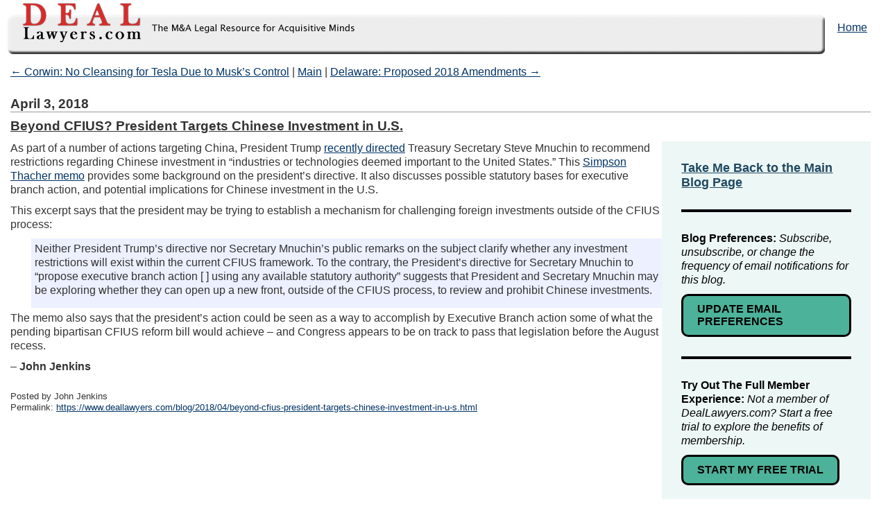

--- FILE ---
content_type: text/html; charset=UTF-8
request_url: https://www.deallawyers.com/blog/2018/04/beyond-cfius-president-targets-chinese-investment-in-u-s.html
body_size: 3981
content:
<!DOCTYPE html>
<html lang="en-US">
<head>
<meta charset="UTF-8" />
<meta name="viewport" content="width=device-width, initial-scale=1.0" />
<meta name="robots" content="index, follow" />
<meta name="Last-Modified" content="2018-04-03 6:00 am" />
<title>
Beyond CFIUS? President Targets Chinese Investment in U.S. : DealLawyers.com Blog</title>
<link rel="profile" href="http://gmpg.org/xfn/11" />
<link rel="stylesheet" type="text/css" media="all" href="https://www.deallawyers.com/blog/wp-content/themes/DealLawyers/style.css?v=2025050902" />
<link rel="pingback" href="https://www.deallawyers.com/blog/xmlrpc.php" />

<script src="https://www.deallawyers.com/blog/wp-content/themes/DealLawyers/js/modernizr-1.6.min.js"></script>

<link rel='dns-prefetch' href='//s.w.org' />
<link rel="alternate" type="application/rss+xml" title="DealLawyers.com Blog &raquo; Feed" href="https://www.deallawyers.com/blog/feed" />
<link rel="alternate" type="application/rss+xml" title="DealLawyers.com Blog &raquo; Comments Feed" href="https://www.deallawyers.com/blog/comments/feed" />
		<script type="text/javascript">
			window._wpemojiSettings = {"baseUrl":"https:\/\/s.w.org\/images\/core\/emoji\/12.0.0-1\/72x72\/","ext":".png","svgUrl":"https:\/\/s.w.org\/images\/core\/emoji\/12.0.0-1\/svg\/","svgExt":".svg","source":{"concatemoji":"https:\/\/www.deallawyers.com\/blog\/wp-includes\/js\/wp-emoji-release.min.js?ver=9569c43158e6ff8885174cd980d72c6d"}};
			/*! This file is auto-generated */
			!function(e,a,t){var n,r,o,i=a.createElement("canvas"),p=i.getContext&&i.getContext("2d");function s(e,t){var a=String.fromCharCode;p.clearRect(0,0,i.width,i.height),p.fillText(a.apply(this,e),0,0);e=i.toDataURL();return p.clearRect(0,0,i.width,i.height),p.fillText(a.apply(this,t),0,0),e===i.toDataURL()}function c(e){var t=a.createElement("script");t.src=e,t.defer=t.type="text/javascript",a.getElementsByTagName("head")[0].appendChild(t)}for(o=Array("flag","emoji"),t.supports={everything:!0,everythingExceptFlag:!0},r=0;r<o.length;r++)t.supports[o[r]]=function(e){if(!p||!p.fillText)return!1;switch(p.textBaseline="top",p.font="600 32px Arial",e){case"flag":return s([127987,65039,8205,9895,65039],[127987,65039,8203,9895,65039])?!1:!s([55356,56826,55356,56819],[55356,56826,8203,55356,56819])&&!s([55356,57332,56128,56423,56128,56418,56128,56421,56128,56430,56128,56423,56128,56447],[55356,57332,8203,56128,56423,8203,56128,56418,8203,56128,56421,8203,56128,56430,8203,56128,56423,8203,56128,56447]);case"emoji":return!s([55357,56424,55356,57342,8205,55358,56605,8205,55357,56424,55356,57340],[55357,56424,55356,57342,8203,55358,56605,8203,55357,56424,55356,57340])}return!1}(o[r]),t.supports.everything=t.supports.everything&&t.supports[o[r]],"flag"!==o[r]&&(t.supports.everythingExceptFlag=t.supports.everythingExceptFlag&&t.supports[o[r]]);t.supports.everythingExceptFlag=t.supports.everythingExceptFlag&&!t.supports.flag,t.DOMReady=!1,t.readyCallback=function(){t.DOMReady=!0},t.supports.everything||(n=function(){t.readyCallback()},a.addEventListener?(a.addEventListener("DOMContentLoaded",n,!1),e.addEventListener("load",n,!1)):(e.attachEvent("onload",n),a.attachEvent("onreadystatechange",function(){"complete"===a.readyState&&t.readyCallback()})),(n=t.source||{}).concatemoji?c(n.concatemoji):n.wpemoji&&n.twemoji&&(c(n.twemoji),c(n.wpemoji)))}(window,document,window._wpemojiSettings);
		</script>
		<style type="text/css">
img.wp-smiley,
img.emoji {
	display: inline !important;
	border: none !important;
	box-shadow: none !important;
	height: 1em !important;
	width: 1em !important;
	margin: 0 .07em !important;
	vertical-align: -0.1em !important;
	background: none !important;
	padding: 0 !important;
}
</style>
	<link rel='stylesheet' id='wp-block-library-css'  href='https://www.deallawyers.com/blog/wp-includes/css/dist/block-library/style.min.css?ver=9569c43158e6ff8885174cd980d72c6d' type='text/css' media='all' />
<link rel='https://api.w.org/' href='https://www.deallawyers.com/blog/wp-json/' />
<link rel="EditURI" type="application/rsd+xml" title="RSD" href="https://www.deallawyers.com/blog/xmlrpc.php?rsd" />
<link rel="wlwmanifest" type="application/wlwmanifest+xml" href="https://www.deallawyers.com/blog/wp-includes/wlwmanifest.xml" /> 
<link rel='prev' title='Corwin: No Cleansing for Tesla Due to Musk&#8217;s Control' href='https://www.deallawyers.com/blog/2018/04/corwin-no-cleansing-for-tesla-due-to-musks-control.html' />
<link rel='next' title='Delaware: Proposed 2018 Amendments' href='https://www.deallawyers.com/blog/2018/04/delaware-proposed-2018-amendments.html' />

<link rel="canonical" href="https://www.deallawyers.com/blog/2018/04/beyond-cfius-president-targets-chinese-investment-in-u-s.html" />
<link rel='shortlink' href='https://www.deallawyers.com/blog/?p=10547' />
<link rel="alternate" type="application/json+oembed" href="https://www.deallawyers.com/blog/wp-json/oembed/1.0/embed?url=https%3A%2F%2Fwww.deallawyers.com%2Fblog%2F2018%2F04%2Fbeyond-cfius-president-targets-chinese-investment-in-u-s.html" />
<link rel="alternate" type="text/xml+oembed" href="https://www.deallawyers.com/blog/wp-json/oembed/1.0/embed?url=https%3A%2F%2Fwww.deallawyers.com%2Fblog%2F2018%2F04%2Fbeyond-cfius-president-targets-chinese-investment-in-u-s.html&#038;format=xml" />

<link rel="stylesheet" href="/blog/wp-content/themes/DealLawyers/css/info-box.css?v=2025050902" />

<!-- Start of HubSpot Embed Code -->
<script type="text/javascript" id="hs-script-loader" async defer src="//js.hs-scripts.com/2257752.js"></script>
<!-- End of HubSpot Embed Code -->
<!-- Google tag (gtag.js) -->
<script async src="https://www.googletagmanager.com/gtag/js?id=G-C4N65033GV"></script>
<script>
  window.dataLayer = window.dataLayer || [];
  function gtag(){dataLayer.push(arguments);}
  gtag('js', new Date());

  gtag('config', 'G-C4N65033GV');
</script>
</head>
 
<body class="post-template-default single single-post postid-10547 single-format-standard">
 
    <header id="top">
        <hgroup>
            <h1><a href="https://www.deallawyers.com">DealLawyers.com Blog</a></h1>
            <h2></h2>
        </hgroup>
 	<nav><ul><li><a href="/">Home</a></li></ul></nav>    </header>

<div id="content">


		<nav>
			<span class="older"><a href="https://www.deallawyers.com/blog/2018/04/corwin-no-cleansing-for-tesla-due-to-musks-control.html" rel="prev">&larr; Corwin: No Cleansing for Tesla Due to Musk&#8217;s Control</a></span>
			| <span class="main"><a href="https://www.deallawyers.com/blog">Main</a></span> | 
			<span class="newer"><a href="https://www.deallawyers.com/blog/2018/04/delaware-proposed-2018-amendments.html" rel="next">Delaware: Proposed 2018 Amendments &rarr;</a></span>
		</nav>

        <article id="post-10547" class="post-10547 post type-post status-publish format-standard hentry category-uncategorized">
         
			<header>
                <p class="date">April 3, 2018</p>
                <h2><a href="https://www.deallawyers.com/blog/2018/04/beyond-cfius-president-targets-chinese-investment-in-u-s.html" title="Permalink to Beyond CFIUS? President Targets Chinese Investment in U.S." rel="bookmark">Beyond CFIUS? President Targets Chinese Investment in U.S.</a></h2>
            </header>
 
			<!-- Inner Content (Blog Post + Info Box) -->
			<div class="inner-content">
				<!-- Blog Post -->		
				<div>
					<p>As part of a number of actions targeting China, President Trump <a href="https://www.whitehouse.gov/presidential-actions/presidential-memorandum-actions-united-states-related-section-301-investigation/">recently directed</a> Treasury Secretary Steve Mnuchin to recommend restrictions regarding Chinese investment in “industries or technologies deemed important to the United States.&#8221; This <a href="https://www.deallawyers.com/member/Docs/Firms/Simpson/03_18_China.pdf">Simpson Thacher memo</a> provides some background on the president&#8217;s directive. It also discusses possible statutory bases for executive branch action, and potential implications for Chinese investment in the U.S.</p>
<p>This excerpt says that the president may be trying to establish a mechanism for challenging foreign investments outside of the CFIUS process:</p>
<blockquote><p>Neither President Trump’s directive nor Secretary Mnuchin’s public remarks on the subject clarify whether any investment restrictions will exist within the current CFIUS framework. To the contrary, the President’s directive for Secretary Mnuchin to “propose executive branch action [ ] using any available statutory authority” suggests that President and Secretary Mnuchin may be exploring whether they can open up a new front, outside of the CFIUS process, to review and prohibit Chinese investments.</p></blockquote>
<p>The memo also says that the president&#8217;s action could be seen as a way to accomplish by Executive Branch action some of what the pending bipartisan CFIUS reform bill would achieve &#8211; and Congress appears to be on track to pass that legislation before the August recess.</p>
<p>&#8211; <strong>John Jenkins</strong></p>
					 
							 
					<footer>
						<p>Posted by John Jenkins</p>
						<p>Permalink: <a href="https://www.deallawyers.com/blog/2018/04/beyond-cfius-president-targets-chinese-investment-in-u-s.html"
							title="Permalink to Beyond CFIUS? President Targets Chinese Investment in U.S."
							rel="bookmark"
							class="permalink">https://www.deallawyers.com/blog/2018/04/beyond-cfius-president-targets-chinese-investment-in-u-s.html</a></p>
					</footer>
				</div>
				<!-- Info Box -->
				<div class="info-box">
					<a href="https://www.deallawyers.com/blog/?utm_campaign=11851174-DLCOM%20Main%20Free%20Blog%20Tracking%204.25&utm_source=DL%20Main%20Free%20Blog&utm_medium=DL%20Main%20Free%20Blog&utm_term=Back%20to%20Main%20Blog&utm_content=DL%20Main%20Free%20Blog-%20Back%20to%20Main%20Blog"><strong>Take Me Back to the Main Blog Page</strong></a>
					<hr />
					<div class="info-box-desc">
					  <p>
						<strong>Blog Preferences:</strong>
						<em>Subscribe, unsubscribe, or change the frequency of email
						  notifications for this blog.</em>
					  </p>
					  <a href="https://try.ccrcorp.com/deal-lawyers-blog/subscribe?utm_campaign=11851174-DLCOM%20Main%20Free%20Blog%20Tracking%204.25&utm_source=DL%20Main%20Blog&utm_medium=DL%20Main%20Blog&utm_term=Update%20Email%20Preferences&utm_content=DL%20Main%20Blog-%20Update%20Email%20Preferences">
						UPDATE EMAIL PREFERENCES
					  </a>
					</div>
					<hr />
					<div class="info-box-desc">
					  <p>
						<strong>Try Out The Full Member Experience:</strong>
						<em>Not a member of DealLawyers.com? Start a free trial
						  to explore the benefits of membership.</em>
					  </p>
					  <a href="https://try.ccrcorp.com/dlcom-free-trial-from-blog?utm_campaign=11851174-DLCOM%20Main%20Free%20Blog%20Tracking%204.25&utm_source=DL%20Main%20BLog&utm_medium=DL%20Main%20Blog&utm_term=Start%20Free%20Trial&utm_content=DL%20Main%20Blog-%20Start%20Free%20Trial">START MY FREE TRIAL</a>
					</div>
				</div>				
			</div>
		</article>



</div><!-- #content -->

	<footer id="bottom">



	</footer>

<script type='text/javascript' src='https://www.deallawyers.com/blog/wp-includes/js/comment-reply.min.js?ver=9569c43158e6ff8885174cd980d72c6d'></script>
<script type='text/javascript' src='https://www.deallawyers.com/blog/wp-includes/js/wp-embed.min.js?ver=9569c43158e6ff8885174cd980d72c6d'></script>
<script type="text/javascript" src="/_Incapsula_Resource?SWJIYLWA=719d34d31c8e3a6e6fffd425f7e032f3&ns=2&cb=797439326" async></script></body>
</html>

--- FILE ---
content_type: text/css
request_url: https://www.deallawyers.com/blog/wp-content/themes/DealLawyers/style.css?v=2025050902
body_size: 1678
content:
/*
Theme Name: DealLawyers
Author: Morgan Kay, modified by Real Technology
Author URI: http://wpalchemists.com
*/

@import "css/reset.css";
@import "editor-style.css";



/* GENERAL */
/* ----------------------------------------- */

body {
min-width: 770px;
}

#content {
position: relative;

margin-left: 15px;
margin-right: 25px;
margin-top: 15px;
margin-bottom: 20px;
}

#content nav {
margin-bottom: 25px;
}

#content h1 {
display: none;
}

/* HEADER */
/* ----------------------------------------- */

#top {
height: 79px;
background-image:url('images/Header_filler.gif');
position: relative;
}

#top h1 a {
position: absolute;
height: 79px;
width: 514px;
background: url('images/Header_title.gif') no-repeat;
text-indent: 100%;
white-space: nowrap;
overflow: hidden;
position: absolute;
top: 0px;
left: 0px;
}

#top h2 {
height: 80px;
width: 100px;
background: url('images/Header_end.gif') no-repeat;
background-color: #ffffff;
margin-top: 0px;
float: right;
text-indent: 100%;
white-space: nowrap;
overflow: hidden;
position: relative;
margin-right: 0px;
}


/* NAVIGATION */
/* ----------------------------------------- */

#top nav{
position: relative;
font-size: 16px;
text-align: top;
line-height: 80px;
margin-top: 0px;
float: right;
margin-right: -70px;
}

#top nav ul li{
list-style-type: none;
}

/* BLOG */
/* ----------------------------------------- */

#main nav {
display: none;
}


#content {
 max-width: 1400px;
}
#content header h2 a {
text-decoration: none;
font-weight: bold;
color: #333333;
font-size: 14pt;
}

#content header h2 {
margin-bottom: 12px;
}

#content header p.date {
font-size: 14pt;
font-weight: bold;
color: #333333;
margin-bottom: 10px;
margin-top: 5px;
border-bottom: 1px solid #999;
line-height: 22px;
}


#content article p {
font-size: 12pt;
line-height: 1.25em;
}
blockquote {
margin-left: 30px;
margin-bottom: 5px;
padding: 5px;
font-style: normal;
background-color: #ECF0FF;
}

#content article footer {
font-size: 10pt;
margin-top: 25px;
margin-bottom: 20px;
}

#content article footer p {
font-size: 10pt;
margin-bottom: 0px;
}

article header h2 {
font-size: 14pt;
font-weight: bold;
color: #333;
margin-bottom: .25em;
}
article header h2 a {
 text-decoration: underline !important;
}
/* SIDEBAR */
/* ----------------------------------------- */

#main {
margin-left: 220px;
padding-left: 15px;
margin-top: 30px;
}

aside {
width: 200px;
padding: 0px;
position: absolute;
top: 0;
left: 0;
}
aside h1 {
display: block !important;
font-size: 1.2em;
margin-bottom: .25em;
font-weight: bold;
}
aside h1 a {
text-decoration: none;
}

/* Broc wants the blog title in black. */
aside h1 a:link, aside h1 a:visited{
    color: #000;
}
div.widget_black_studio_tinymce {
margin-bottom: 25px;
}

div.widget_black_studio_tinymce h3 {
color: #333333;
font-size: 20px;
margin-bottom: 10px;
font-family:Arial, Helvetica, sans-serif;
line-height: 1.25em;
font-weight: normal;
text-transform: none;
letter-spacing: 0px;
margin-top: 5px;
}

div.widget_black_studio_tinymce a {
font-size: 13px;
}

div.widget_black_studio_tinymce h5 a {
font-size: 10px;
font-weight: normal;
}

aside h3 {
font-size: 13px;
letter-spacing:3px;
text-transform: uppercase;
margin-top: 10px;
margin-bottom: 0px;
font-weight: normal;
color: #666600;
}

div.widget_search {
margin-top: 20px;
}

div.s2_form_widget h3, div.widget_search h3, div.widget-subscribe h3 {
font-size: 10px;
color: #333333;
margin-bottom: 0px;
text-transform: none;
letter-spacing: 0px;
line-height: 1.1em;
}

#searchform .screen-reader-text {
display: none;
}

#searchsubmit {
display: block;
margin-bottom: 20px;
margin-top: 0px;
}

input#s {
width: 135px
}

div.subscribe {
font-size: 10px;
line-height: 10px;
margin-bottom: 30px;
}

/*div.s2_form_widget h3 {
display: none;
}*/

div.subscribe p label {
display: none;
}

div.subscribe p {
margin: 0px;
}

div.subscribe form {
margin-top: -10px;
}

div.subscribe input {
width: 200px;
}

div.subscribe input[name='subscribe'] {
width: 75px;
}

.textwidget li a {
font-size: 10px;
color: #003366;
text-decoration: underline;
margin-bottom: 20px;
}

aside ul li {
line-height: 1.25em;
list-style-type: none;
font-size: 10px;
margin-left: 0px;
color: #003366;
text-decoration: underline;
}
aside ul li a {
line-height: 1.5em;
}

aside ul li a:hover {
color: #999999;
}

.widget_archive {
margin-bottom: 20px;
margin-top: 15px;
}

aside .textwidget p
{
	font-size: 10pt;
}
aside .textwidget p a
{
	font-size: 8pt;
}

/* FOOTER */
/* ----------------------------------------- */

#bottom {
clear: both;
}

/* MEDIA QUERIES */
@media only screen and (max-width: 860px) {
  aside {
    display: none;
  }
  #main {
	  margin-left: 0;
  }
  #top {
    background-image: none;
  }
  #top h1 a {
    background: url("images/deallawyers_short_logo.jpg") no-repeat;
    width: 100%;
  }
  #top h2 {
    background-image: none;
    width: 0;
  }
  #top nav {
    margin-right: 16px;
  }
}

--- FILE ---
content_type: text/css
request_url: https://www.deallawyers.com/blog/wp-content/themes/DealLawyers/css/info-box.css?v=2025050902
body_size: 509
content:
body {
  min-width: 320px !important;
}

.inner-content {
  display: flex;
  gap: 48px;
}

.inner-content .permalink {
  word-break: break-all;
}

.info-box {
  background-color: #edf7f5;
  padding: 28px;
  align-self: flex-start;
  position: sticky;
  top: 20px;
}

.info-box a {
  color: #1f4861;
  font-size: 18px;
  transition: color 0.2s ease-in-out;
  text-wrap: nowrap;
}

.info-box a:hover {
  color: #ed3f32;
}

.info-box hr {
  border: 2px solid #000000;
  outline: none;
  margin: 28px 0;
}

.info-box .info-box-desc p {
  color: #000000;
}

.info-box .info-box-desc a {
  background-color: #4db29a;
  color: #000000;
  padding: 10px 20px;
  border: 3px solid #000000;
  border-radius: 10px;
  cursor: pointer;
  text-transform: uppercase;
  font-weight: 700;
  font-size: 16px;
  transition: background-color 0.2s ease-in-out;
  text-decoration: none;
  text-wrap: nowrap;
  display: inline-block;
  line-height: normal;
}

.info-box .info-box-desc a:hover {
  background-color: #ed3f32;
  color: #ffffff;
}

@media only screen and (max-width: 860px) {
  .inner-content {
    flex-direction: column;
    gap: 24px;
  }
}

@media only screen and (max-width: 560px) {
  #top h2 {
    display: none !important;
  }
}

@media only screen and (max-width: 425px) {
  .info-box .info-box-desc p {
    font-size: 15px !important;
  }
  .info-box .info-box-desc a {
    font-size: 12px;
    text-wrap: nowrap;
    padding: 10px 16px;
  }
  .info-box a {
    text-wrap: wrap;
  }
}


--- FILE ---
content_type: text/css
request_url: https://www.deallawyers.com/blog/wp-content/themes/DealLawyers/editor-style.css
body_size: 415
content:
body, 
.wp-editor {
font-family: Arial,Helvetica,sans-serif;
font-size: 12pt;
line-height: 1.25em;
color: #333333;
}
.wp-editor p {
font-size: 12pt;
line-height: 1.25em;
}

p {
margin-bottom: 10px;
}

h1, h2, h3, h4, h5 {
font-weight: normal;
margin-bottom: 0.75em;
}

a {
color: #003366; 
text-decoration: underline;
}

a:visited {
color: #003366;
}

a:active, a:hover {
color: #999999;
}

strong {
font-weight: bold;
}

cite,
em,
i {
font-style: italic;
}

big {
font-size: 131.25%;
}

ins {
background: #ffc;
text-decoration: none;
}

blockquote {
font-style: normal;
padding: 0 3em;
}

ul li {
list-style-type: disc;
margin-left: 3em;
}

ol li {
list-style-type: decimal;
margin-left: 3em;
}


/* LAYOUT */
/* ----------------------------------------- */

/* Presentational classes generated by WordPress */
.aligncenter	{ display: block; margin: 0 auto; }
.alignleft		{ float: left; margin: 0 20px 20px 0; }
.alignright		{ float: right; margin: 0 0 20px 20px; }
.wp-caption		{ border: 1px solid #999; text-align: center; background: #eee; padding: 10px; margin: 10px; }
.clearfix               { clear: both; }

--- FILE ---
content_type: application/javascript
request_url: https://www.deallawyers.com/_Incapsula_Resource?SWJIYLWA=719d34d31c8e3a6e6fffd425f7e032f3&ns=2&cb=797439326
body_size: 20261
content:
var _0x1bb6=['\x77\x71\x68\x55\x49\x77\x3d\x3d','\x77\x70\x70\x79\x57\x67\x3d\x3d','\x56\x63\x4b\x65\x77\x34\x6f\x3d','\x77\x34\x7a\x44\x6b\x33\x6f\x3d','\x77\x72\x38\x61\x77\x72\x72\x43\x69\x4d\x4f\x66\x77\x35\x4d\x3d','\x62\x63\x4b\x4c\x77\x35\x41\x3d','\x61\x6e\x67\x53','\x64\x6d\x42\x56','\x77\x70\x66\x44\x68\x4d\x4b\x2b\x4f\x68\x45\x4f\x77\x34\x6b\x6d\x77\x6f\x7a\x44\x69\x41\x3d\x3d','\x77\x71\x68\x6f\x77\x36\x56\x4c\x59\x38\x4f\x73\x77\x70\x72\x44\x69\x63\x4f\x76\x77\x6f\x55\x3d','\x5a\x33\x41\x54\x59\x63\x4b\x73\x77\x6f\x38\x3d','\x77\x72\x51\x63\x77\x70\x34\x3d','\x77\x70\x38\x72\x77\x70\x49\x3d','\x46\x4d\x4b\x66\x77\x37\x59\x3d','\x4f\x63\x4b\x35\x77\x71\x4d\x3d','\x77\x37\x68\x39\x77\x71\x51\x3d','\x77\x70\x64\x35\x77\x72\x50\x43\x71\x63\x4b\x47\x4a\x77\x3d\x3d','\x66\x55\x49\x43','\x77\x72\x4a\x7a\x77\x71\x55\x3d','\x77\x35\x54\x44\x73\x38\x4f\x72','\x77\x71\x7a\x44\x73\x32\x37\x44\x72\x4d\x4f\x6b\x77\x71\x76\x44\x6e\x44\x6c\x66\x48\x4d\x4f\x51','\x77\x72\x68\x77\x77\x36\x68\x51\x56\x41\x3d\x3d','\x77\x36\x30\x63\x4e\x41\x3d\x3d','\x77\x6f\x31\x75\x77\x36\x67\x3d','\x48\x48\x4c\x43\x67\x31\x4a\x76\x49\x51\x3d\x3d','\x77\x35\x48\x43\x76\x4d\x4f\x64\x59\x6b\x2f\x44\x68\x51\x3d\x3d','\x77\x6f\x7a\x44\x73\x4d\x4f\x75\x77\x70\x33\x43\x6d\x63\x4b\x62\x56\x41\x3d\x3d','\x77\x71\x51\x61\x77\x37\x72\x44\x71\x53\x6a\x43\x6d\x77\x3d\x3d','\x4f\x63\x4b\x62\x48\x77\x3d\x3d','\x65\x38\x4f\x31\x41\x53\x7a\x43\x71\x63\x4b\x33','\x49\x42\x54\x43\x72\x4d\x4b\x77','\x77\x37\x59\x63\x47\x53\x6e\x43\x6a\x42\x59\x3d','\x77\x71\x63\x70\x77\x36\x54\x44\x6b\x73\x4f\x64','\x4e\x78\x37\x43\x73\x4d\x4b\x76\x77\x72\x30\x6f','\x77\x37\x46\x6d\x77\x70\x68\x4c\x59\x77\x3d\x3d','\x66\x73\x4b\x68\x77\x35\x33\x43\x73\x43\x62\x43\x6f\x67\x3d\x3d','\x53\x63\x4f\x4d\x48\x48\x54\x43\x74\x4d\x4b\x78\x55\x63\x4f\x7a\x65\x56\x68\x31\x43\x55\x70\x2f','\x77\x34\x42\x74\x77\x36\x72\x43\x70\x38\x4f\x2b\x4c\x79\x68\x64\x77\x37\x41\x32\x77\x37\x4a\x6f\x62\x63\x4b\x53\x44\x38\x4b\x58\x65\x56\x44\x44\x6e\x45\x46\x49\x77\x72\x33\x43\x6c\x55\x55\x56\x77\x6f\x70\x39\x4b\x63\x4b\x31\x62\x54\x52\x5a\x58\x6c\x48\x43\x6d\x77\x6e\x44\x73\x73\x4b\x34\x77\x37\x37\x43\x6f\x51\x3d\x3d','\x77\x72\x4e\x59\x52\x45\x30\x45','\x61\x31\x6f\x58','\x77\x72\x6f\x4a\x77\x36\x78\x46\x77\x34\x44\x43\x67\x51\x3d\x3d','\x77\x6f\x4e\x4d\x61\x67\x3d\x3d','\x77\x6f\x78\x48\x77\x34\x73\x3d','\x77\x70\x46\x65\x47\x63\x4b\x78\x59\x38\x4f\x52','\x55\x43\x54\x44\x73\x41\x3d\x3d','\x77\x34\x48\x44\x6b\x41\x54\x44\x70\x63\x4b\x6b\x77\x72\x72\x43\x6d\x79\x59\x3d','\x4c\x63\x4f\x75\x77\x72\x46\x71\x77\x37\x30\x70','\x77\x70\x67\x39\x77\x71\x34\x3d','\x53\x43\x78\x72\x66\x63\x4f\x4b\x77\x71\x66\x44\x6a\x52\x73\x5a\x64\x73\x4b\x4a\x77\x36\x6c\x65\x77\x70\x76\x43\x68\x38\x4b\x41\x77\x72\x33\x44\x69\x63\x4b\x70\x77\x70\x74\x35\x4d\x38\x4b\x72\x42\x63\x4b\x77\x51\x63\x4b\x65\x4a\x73\x4b\x45\x4a\x63\x4b\x6b\x65\x73\x4b\x45\x77\x70\x58\x43\x6e\x6d\x6e\x43\x76\x32\x54\x43\x74\x52\x77\x3d','\x62\x55\x7a\x43\x6b\x41\x3d\x3d','\x64\x38\x4f\x42\x49\x73\x4f\x50\x77\x72\x49\x31\x77\x37\x4c\x44\x69\x4d\x4b\x75\x61\x38\x4f\x71\x77\x37\x58\x44\x69\x63\x4b\x55\x77\x34\x6e\x43\x75\x38\x4b\x5a\x59\x73\x4b\x59\x57\x73\x4b\x6e\x41\x6d\x70\x50\x53\x73\x4f\x30\x77\x72\x51\x65\x77\x70\x6a\x44\x72\x63\x4f\x72\x4a\x73\x4b\x63\x62\x77\x77\x61\x77\x71\x6a\x44\x6e\x63\x4b\x77\x46\x77\x3d\x3d','\x77\x35\x59\x6a\x50\x41\x3d\x3d','\x52\x57\x6f\x41\x63\x73\x4b\x55','\x4c\x4d\x4b\x47\x77\x72\x31\x32\x77\x36\x4c\x44\x6d\x41\x3d\x3d','\x46\x73\x4b\x79\x54\x77\x3d\x3d','\x57\x77\x37\x44\x72\x41\x76\x43\x6c\x6a\x41\x3d','\x64\x67\x35\x4e','\x49\x38\x4b\x4c\x77\x72\x4a\x6a\x77\x35\x58\x44\x6e\x38\x4f\x76\x62\x73\x4f\x59\x77\x37\x34\x3d','\x54\x38\x4b\x73\x77\x35\x76\x43\x68\x78\x33\x43\x76\x56\x52\x4b\x77\x70\x7a\x44\x70\x77\x3d\x3d','\x77\x6f\x52\x53\x63\x51\x3d\x3d','\x77\x71\x55\x51\x77\x71\x70\x51\x43\x38\x4b\x53\x47\x58\x45\x3d','\x77\x37\x41\x57\x48\x69\x41\x3d','\x56\x38\x4f\x50\x77\x36\x55\x3d','\x47\x63\x4f\x63\x77\x70\x77\x3d','\x63\x4d\x4f\x61\x44\x67\x3d\x3d','\x58\x31\x6e\x43\x6b\x77\x3d\x3d','\x41\x6a\x4c\x43\x69\x77\x3d\x3d','\x77\x6f\x64\x45\x77\x71\x73\x3d','\x4a\x54\x2f\x44\x73\x77\x3d\x3d','\x77\x35\x51\x51\x43\x68\x70\x49\x56\x67\x3d\x3d','\x77\x70\x51\x52\x44\x52\x70\x5a\x54\x63\x4b\x59\x59\x67\x3d\x3d','\x77\x36\x64\x7a\x77\x72\x6b\x3d','\x77\x71\x33\x44\x73\x6c\x63\x3d','\x5a\x38\x4f\x2f\x48\x77\x3d\x3d','\x4d\x52\x58\x43\x69\x4d\x4f\x2f','\x77\x34\x76\x44\x6e\x4d\x4f\x4b','\x77\x36\x74\x42\x77\x71\x51\x3d','\x77\x71\x5a\x67\x77\x36\x56\x6f\x4b\x4d\x4f\x72','\x77\x37\x6b\x52\x46\x6a\x7a\x43\x75\x78\x45\x32\x77\x35\x45\x74\x77\x6f\x51\x3d','\x77\x6f\x72\x44\x73\x4d\x4f\x5a','\x77\x36\x38\x4f\x77\x36\x2f\x43\x68\x73\x4b\x76\x77\x35\x76\x43\x6f\x4d\x4b\x2b\x62\x6c\x2f\x43\x6d\x7a\x70\x51\x66\x63\x4b\x7a\x77\x37\x74\x53','\x41\x32\x66\x43\x67\x56\x78\x76','\x77\x34\x48\x44\x68\x4d\x4b\x4b\x77\x35\x49\x3d','\x52\x4d\x4f\x34\x4e\x63\x4b\x4b\x77\x72\x37\x43\x6c\x58\x30\x3d','\x43\x47\x58\x43\x69\x67\x3d\x3d','\x66\x7a\x42\x76\x54\x73\x4f\x68\x77\x72\x4c\x43\x6d\x41\x3d\x3d','\x58\x52\x74\x72','\x77\x36\x59\x52\x77\x72\x41\x3d','\x77\x72\x6b\x32\x77\x70\x46\x61\x5a\x38\x4b\x42\x77\x70\x66\x43\x6a\x6c\x62\x44\x6b\x51\x3d\x3d','\x42\x73\x4b\x6a\x77\x36\x73\x57\x77\x35\x38\x4e\x77\x35\x2f\x43\x70\x33\x55\x76\x45\x77\x3d\x3d','\x77\x35\x45\x2b\x4b\x41\x3d\x3d','\x77\x71\x38\x48\x77\x72\x6e\x43\x69\x63\x4f\x71\x77\x35\x55\x3d','\x50\x73\x4b\x35\x77\x6f\x64\x30\x77\x37\x30\x37\x77\x6f\x44\x44\x75\x6d\x6f\x51\x47\x73\x4b\x39\x62\x73\x4f\x53\x42\x63\x4b\x70\x5a\x38\x4f\x2f\x77\x72\x48\x43\x71\x79\x54\x43\x74\x69\x62\x43\x73\x63\x4b\x78\x77\x6f\x6e\x43\x67\x6a\x4a\x4f\x58\x38\x4f\x74\x77\x6f\x66\x43\x6a\x4d\x4b\x32\x64\x73\x4b\x4e\x46\x63\x4b\x71\x5a\x6b\x4d\x3d','\x77\x36\x42\x68\x4a\x77\x3d\x3d','\x77\x36\x58\x44\x76\x47\x6f\x54\x77\x70\x70\x71','\x77\x71\x4e\x48\x52\x30\x38\x5a\x52\x77\x3d\x3d','\x77\x6f\x70\x4d\x4b\x51\x3d\x3d','\x77\x72\x63\x57\x77\x70\x38\x3d','\x4d\x68\x6a\x43\x75\x51\x3d\x3d','\x77\x35\x37\x43\x76\x73\x4f\x36\x77\x70\x6e\x43\x6c\x63\x4b\x38\x44\x31\x30\x3d','\x77\x34\x5a\x48\x4b\x51\x3d\x3d','\x77\x70\x6a\x44\x69\x63\x4b\x78\x4c\x79\x59\x4a','\x4f\x63\x4b\x35\x77\x70\x55\x3d','\x77\x72\x2f\x44\x76\x63\x4b\x38','\x47\x4d\x4b\x2b\x77\x34\x41\x3d','\x46\x4d\x4b\x49\x62\x67\x3d\x3d','\x77\x34\x6b\x43\x77\x72\x41\x3d','\x77\x70\x44\x43\x6c\x32\x30\x3d','\x77\x35\x2f\x44\x6e\x48\x6b\x3d','\x77\x6f\x68\x2f\x77\x34\x67\x3d','\x54\x63\x4f\x2f\x77\x37\x51\x3d','\x77\x72\x30\x61\x77\x70\x64\x44\x44\x63\x4b\x54','\x77\x6f\x56\x73\x65\x41\x3d\x3d','\x51\x52\x74\x33','\x49\x38\x4b\x4d\x77\x72\x31\x69\x77\x36\x4c\x44\x67\x73\x4f\x2b\x61\x4d\x4f\x74\x77\x36\x56\x76','\x77\x37\x4c\x44\x72\x47\x6f\x56\x77\x6f\x6c\x2f\x77\x34\x44\x44\x6a\x67\x3d\x3d','\x77\x36\x46\x35\x77\x70\x70\x52\x59\x38\x4b\x61\x77\x70\x44\x43\x69\x46\x48\x43\x67\x38\x4b\x43','\x77\x35\x77\x51\x42\x67\x68\x62\x57\x63\x4b\x4a\x4c\x51\x3d\x3d','\x5a\x32\x4d\x55','\x77\x71\x6f\x31\x77\x71\x73\x3d','\x77\x34\x35\x7a\x4f\x67\x3d\x3d','\x77\x37\x33\x44\x68\x6a\x77\x3d','\x77\x35\x4c\x44\x71\x48\x77\x46','\x4a\x38\x4b\x47\x77\x71\x64\x46\x77\x37\x2f\x44\x6e\x63\x4f\x75','\x77\x6f\x4d\x30\x77\x34\x4d\x3d','\x77\x34\x54\x44\x6b\x4d\x4f\x72\x4e\x47\x41\x64\x77\x70\x67\x2f\x77\x37\x76\x44\x67\x47\x78\x4d\x62\x67\x3d\x3d','\x77\x36\x58\x44\x75\x57\x51\x4a\x77\x70\x6f\x3d','\x58\x63\x4f\x79\x4b\x4d\x4b\x77','\x77\x37\x2f\x44\x6c\x6a\x4d\x3d','\x77\x6f\x44\x44\x70\x73\x4f\x6a\x77\x6f\x76\x43\x6c\x63\x4b\x6e','\x77\x70\x54\x44\x68\x38\x4b\x4c','\x52\x4d\x4f\x7a\x4a\x77\x3d\x3d','\x77\x37\x44\x44\x6e\x38\x4f\x4a\x77\x72\x6c\x34\x59\x67\x6a\x43\x67\x73\x4b\x58','\x62\x67\x4c\x44\x68\x77\x3d\x3d','\x77\x72\x4d\x2b\x77\x72\x6f\x3d','\x77\x35\x6a\x44\x71\x73\x4f\x34\x77\x6f\x33\x43\x68\x41\x3d\x3d','\x77\x72\x73\x4b\x77\x37\x62\x44\x76\x53\x6a\x43\x67\x51\x3d\x3d','\x77\x36\x74\x4d\x47\x77\x3d\x3d','\x64\x6b\x41\x78','\x66\x41\x62\x43\x6d\x73\x4f\x37\x77\x6f\x5a\x51','\x77\x70\x58\x43\x6e\x47\x30\x31\x77\x72\x55\x45','\x4d\x4d\x4f\x61\x52\x77\x3d\x3d','\x64\x45\x68\x54','\x77\x36\x73\x4b\x77\x36\x4e\x4f\x77\x34\x66\x43\x6a\x41\x3d\x3d','\x77\x71\x41\x4e\x77\x36\x35\x58\x77\x35\x45\x3d','\x51\x69\x64\x6b','\x52\x33\x41\x76','\x77\x72\x35\x75\x77\x36\x42\x63\x52\x73\x4f\x71\x77\x70\x44\x44\x69\x63\x4f\x4b','\x4c\x51\x58\x43\x6c\x63\x4f\x77\x77\x6f\x46\x64','\x77\x6f\x56\x64\x77\x36\x4d\x3d','\x50\x63\x4b\x37\x54\x77\x3d\x3d','\x52\x4d\x4b\x46\x52\x42\x66\x43\x76\x55\x54\x43\x69\x63\x4f\x67\x41\x63\x4b\x74','\x77\x36\x52\x56\x77\x6f\x55\x3d','\x52\x6d\x37\x43\x73\x55\x62\x44\x6a\x63\x4b\x66','\x77\x6f\x52\x59\x77\x36\x77\x3d','\x77\x34\x5a\x64\x77\x70\x45\x3d','\x77\x37\x5a\x75\x77\x37\x46\x56\x54\x41\x3d\x3d','\x77\x6f\x7a\x44\x76\x47\x63\x3d','\x77\x34\x48\x44\x72\x73\x4b\x62','\x52\x38\x4f\x6f\x77\x37\x59\x3d','\x44\x63\x4b\x66\x65\x51\x66\x43\x71\x6b\x76\x43\x6a\x73\x4f\x70','\x46\x63\x4b\x56\x52\x42\x54\x43\x72\x45\x6f\x3d','\x47\x79\x6e\x43\x74\x77\x3d\x3d','\x77\x71\x67\x77\x77\x71\x34\x3d','\x59\x38\x4f\x34\x77\x72\x4a\x33\x77\x36\x63\x30\x4f\x63\x4b\x67\x77\x72\x4e\x53\x64\x63\x4b\x71\x48\x31\x6c\x63\x50\x67\x3d\x3d','\x77\x71\x6a\x44\x6a\x38\x4b\x4a\x4e\x38\x4f\x6c\x77\x70\x63\x3d','\x57\x4d\x4f\x49\x42\x77\x3d\x3d','\x77\x71\x34\x4d\x77\x34\x41\x3d','\x57\x4d\x4f\x2f\x77\x35\x51\x3d','\x4c\x73\x4f\x33\x77\x71\x5a\x2b\x77\x36\x41\x31\x45\x73\x4f\x6c\x77\x71\x35\x51\x63\x63\x4b\x6f\x48\x6c\x46\x48\x4e\x63\x4f\x47','\x77\x37\x46\x55\x47\x6c\x68\x45\x58\x73\x4f\x58\x77\x72\x62\x43\x6f\x41\x3d\x3d','\x49\x63\x4b\x73\x48\x31\x6c\x32','\x77\x72\x59\x32\x77\x37\x41\x3d','\x64\x48\x51\x48\x64\x4d\x4b\x45\x77\x70\x58\x44\x70\x51\x3d\x3d','\x4a\x4d\x4f\x73\x58\x6a\x66\x44\x72\x63\x4b\x6a\x42\x73\x4f\x75\x4f\x77\x3d\x3d','\x4c\x63\x4f\x72\x77\x72\x39\x77\x77\x37\x30\x3d','\x48\x6e\x6a\x44\x6a\x56\x42\x6a\x50\x58\x48\x43\x6c\x38\x4b\x78\x5a\x6d\x2f\x43\x76\x41\x3d\x3d','\x5a\x38\x4f\x38\x47\x69\x7a\x43\x74\x4d\x4b\x78\x51\x51\x3d\x3d','\x77\x36\x52\x31\x77\x6f\x2f\x43\x69\x73\x4f\x2b\x77\x70\x51\x39\x77\x37\x4d\x3d','\x77\x34\x63\x66\x52\x77\x3d\x3d','\x4e\x38\x4f\x31\x77\x72\x64\x38\x77\x37\x45\x55\x4b\x77\x3d\x3d','\x77\x36\x37\x44\x75\x69\x6a\x44\x75\x41\x3d\x3d','\x4c\x52\x62\x44\x73\x73\x4f\x56\x5a\x4d\x4f\x42\x56\x41\x3d\x3d','\x77\x36\x38\x58\x45\x79\x76\x43\x6e\x68\x63\x38\x77\x35\x45\x49','\x41\x73\x4b\x67\x77\x35\x6b\x38\x77\x36\x49\x77\x77\x37\x54\x43\x73\x47\x51\x31\x53\x63\x4b\x37\x64\x4d\x4b\x51\x55\x73\x4b\x78\x50\x73\x4b\x37\x77\x34\x48\x44\x75\x78\x6a\x44\x6d\x57\x54\x44\x72\x63\x4f\x6e\x77\x70\x2f\x44\x6e\x6d\x34\x63\x44\x73\x4b\x76\x77\x35\x44\x43\x69\x38\x4b\x71','\x77\x70\x2f\x43\x75\x6e\x49\x3d','\x51\x67\x58\x44\x70\x67\x6e\x43\x68\x44\x46\x74\x56\x38\x4f\x78','\x46\x4d\x4b\x6c\x77\x34\x41\x2b\x77\x36\x55\x2f\x77\x34\x62\x43\x73\x44\x77\x6f\x42\x38\x4f\x72\x62\x63\x4b\x4c\x55\x63\x4b\x39\x4e\x73\x4b\x68\x77\x37\x54\x44\x74\x79\x45\x3d','\x77\x35\x44\x43\x71\x4d\x4f\x78','\x64\x6b\x55\x57\x50\x33\x59\x3d','\x61\x56\x41\x55\x4d\x58\x5a\x64','\x77\x37\x46\x73\x77\x6f\x2f\x43\x68\x73\x4f\x6b','\x77\x70\x4a\x45\x43\x77\x3d\x3d','\x4e\x42\x54\x44\x6f\x38\x4f\x58\x64\x63\x4f\x67\x51\x51\x3d\x3d','\x77\x70\x68\x30\x77\x72\x7a\x43\x76\x4d\x4b\x7a\x4f\x77\x3d\x3d','\x77\x71\x78\x66\x44\x51\x3d\x3d','\x77\x37\x4a\x36\x77\x6f\x46\x46\x66\x73\x4b\x47\x77\x72\x72\x43\x6a\x6c\x33\x43\x6d\x4d\x4f\x4e\x4f\x4d\x4f\x64\x77\x34\x48\x44\x69\x32\x7a\x43\x6a\x6a\x62\x44\x70\x73\x4b\x4e\x77\x35\x6e\x44\x69\x47\x64\x59\x77\x72\x59\x4e\x59\x38\x4b\x6a\x63\x67\x30\x30\x50\x33\x52\x38\x47\x4d\x4f\x69','\x77\x36\x52\x73\x77\x72\x6b\x3d','\x50\x73\x4b\x35\x48\x56\x64\x32\x77\x70\x4d\x3d','\x50\x73\x4f\x5a\x57\x63\x4f\x77\x77\x36\x50\x44\x6c\x67\x3d\x3d','\x4e\x73\x4b\x6f\x51\x67\x3d\x3d','\x46\x52\x66\x43\x74\x51\x3d\x3d','\x64\x48\x51\x48\x64\x4d\x4b\x45\x77\x70\x58\x44\x69\x63\x4f\x46\x77\x72\x6b\x5a\x51\x41\x3d\x3d','\x77\x37\x6c\x47\x48\x73\x4b\x61\x59\x7a\x55\x34','\x77\x34\x59\x51\x77\x70\x51\x3d','\x48\x54\x76\x43\x74\x77\x3d\x3d','\x54\x63\x4f\x35\x77\x36\x4a\x61\x77\x71\x7a\x43\x73\x77\x3d\x3d','\x77\x34\x72\x43\x67\x63\x4f\x31','\x52\x38\x4f\x78\x4e\x4d\x4b\x35\x77\x72\x37\x43\x6c\x6b\x66\x44\x76\x51\x7a\x43\x6b\x31\x6b\x2f\x64\x68\x48\x43\x67\x63\x4b\x44\x77\x37\x35\x6c\x59\x30\x67\x6c','\x46\x68\x76\x43\x69\x67\x3d\x3d','\x64\x56\x6b\x50\x4d\x57\x74\x62\x44\x73\x4b\x32\x77\x37\x2f\x43\x6a\x6b\x44\x44\x73\x63\x4b\x49\x77\x36\x72\x43\x72\x38\x4f\x7a\x53\x69\x6e\x43\x6b\x45\x41\x52\x4f\x6b\x50\x43\x74\x38\x4f\x78\x77\x36\x77\x3d','\x77\x36\x56\x50\x42\x63\x4b\x61\x66\x6a\x4d\x3d','\x52\x73\x4f\x30\x4b\x41\x3d\x3d','\x77\x34\x7a\x44\x71\x68\x34\x3d','\x4a\x78\x58\x43\x6c\x63\x4f\x30\x77\x6f\x46\x63\x4c\x4d\x4b\x6b','\x55\x53\x6a\x44\x73\x77\x3d\x3d','\x77\x70\x33\x43\x6e\x48\x55\x37\x77\x71\x49\x4a\x48\x7a\x62\x43\x73\x63\x4b\x65','\x77\x36\x38\x4b\x45\x6a\x7a\x43\x75\x52\x6b\x33\x77\x35\x6f\x59','\x77\x37\x48\x44\x67\x4d\x4b\x4e\x77\x34\x4d\x3d','\x51\x38\x4f\x38\x49\x38\x4b\x79\x77\x72\x4c\x43\x6a\x41\x3d\x3d','\x77\x35\x33\x44\x6d\x6b\x42\x49','\x61\x58\x63\x51\x65\x73\x4b\x42\x77\x70\x34\x3d','\x77\x72\x67\x58\x77\x71\x6a\x43\x6b\x63\x4f\x71\x77\x34\x6a\x44\x70\x51\x3d\x3d','\x77\x71\x56\x31\x77\x70\x55\x3d','\x77\x70\x68\x67\x77\x34\x34\x3d','\x4a\x4d\x4b\x62\x77\x70\x45\x3d','\x77\x72\x44\x43\x6d\x32\x6f\x3d','\x48\x63\x4b\x49\x61\x41\x3d\x3d','\x77\x70\x70\x69\x77\x36\x67\x3d','\x44\x43\x70\x6a\x77\x34\x6c\x56\x45\x6d\x76\x44\x73\x38\x4f\x2b\x77\x72\x33\x44\x6d\x4d\x4b\x6a\x41\x73\x4f\x6a\x64\x6b\x6b\x3d','\x77\x71\x4d\x41\x77\x34\x76\x44\x72\x69\x37\x43\x67\x4d\x4b\x49\x46\x41\x3d\x3d','\x77\x72\x4e\x75\x4e\x77\x3d\x3d','\x41\x4d\x4b\x71\x61\x73\x4f\x6e\x77\x6f\x58\x43\x74\x7a\x50\x43\x74\x77\x4c\x43\x67\x6b\x39\x2b\x62\x31\x54\x44\x6d\x73\x4f\x41\x77\x37\x31\x57\x51\x47\x6f\x58\x77\x36\x49\x33\x77\x34\x33\x43\x74\x38\x4b\x74\x77\x35\x56\x58\x77\x71\x2f\x44\x6e\x73\x4b\x74\x77\x35\x33\x44\x72\x4d\x4b\x2b\x77\x72\x5a\x50\x77\x70\x68\x46\x77\x72\x76\x44\x71\x67\x3d\x3d','\x77\x37\x62\x44\x6b\x4d\x4b\x63\x77\x34\x54\x43\x74\x52\x30\x3d','\x77\x36\x76\x44\x6b\x4d\x4f\x62\x77\x72\x56\x35\x61\x68\x4c\x43\x69\x4d\x4b\x42','\x4a\x63\x4b\x62\x77\x72\x70\x69\x77\x36\x4c\x44\x67\x77\x3d\x3d','\x46\x38\x4b\x52\x58\x42\x72\x43\x76\x30\x50\x43\x6c\x4d\x4f\x68\x46\x73\x4f\x6e\x59\x63\x4f\x6a\x47\x52\x67\x4f\x77\x37\x38\x3d','\x77\x6f\x4c\x44\x6a\x63\x4b\x7a\x50\x54\x63\x3d','\x77\x72\x5a\x4e\x52\x6b\x41\x66\x55\x41\x3d\x3d','\x58\x79\x68\x30\x77\x34\x35\x63\x48\x47\x76\x43\x76\x4d\x4f\x70\x77\x36\x58\x44\x6d\x4d\x4b\x2f\x42\x38\x4f\x4d\x59\x30\x46\x37','\x56\x38\x4f\x39\x77\x36\x42\x49\x77\x72\x30\x3d','\x49\x63\x4b\x54\x77\x71\x4e\x66\x77\x37\x66\x44\x6e\x63\x4f\x75','\x4d\x78\x76\x44\x73\x63\x4f\x62\x61\x73\x4f\x4f\x55\x32\x54\x44\x76\x69\x4c\x43\x73\x63\x4f\x55\x77\x36\x66\x44\x70\x73\x4b\x57\x4d\x4d\x4f\x30\x77\x72\x49\x48\x77\x71\x64\x71\x77\x72\x59\x30\x43\x69\x76\x44\x72\x38\x4f\x6e','\x51\x63\x4f\x38\x4c\x63\x4b\x72\x77\x72\x49\x3d','\x77\x35\x66\x44\x69\x54\x67\x3d','\x51\x53\x56\x33\x77\x34\x42\x53\x45\x32\x77\x3d','\x77\x72\x38\x65\x77\x6f\x39\x4e\x48\x73\x4b\x61\x41\x33\x6b\x2b\x77\x35\x76\x44\x6f\x63\x4f\x33\x49\x57\x54\x44\x72\x63\x4f\x67\x66\x6e\x6f\x3d','\x49\x68\x44\x43\x73\x38\x4b\x78\x77\x72\x45\x3d','\x77\x37\x58\x44\x69\x63\x4b\x66\x77\x34\x50\x43\x70\x77\x41\x66\x77\x6f\x73\x3d','\x77\x36\x64\x4c\x48\x63\x4b\x55\x62\x54\x6f\x2f\x66\x57\x51\x52\x77\x70\x37\x44\x68\x38\x4f\x47\x77\x70\x37\x44\x6c\x38\x4b\x6f\x57\x73\x4b\x55\x77\x35\x45\x3d','\x4b\x4d\x4f\x36\x77\x72\x39\x73\x77\x36\x77\x3d','\x77\x72\x31\x67\x77\x36\x6c\x72\x4c\x73\x4f\x71\x5a\x4d\x4b\x37\x61\x51\x3d\x3d','\x77\x71\x59\x41\x77\x36\x4e\x57\x77\x35\x4c\x43\x68\x73\x4f\x61\x53\x41\x3d\x3d','\x64\x48\x51\x48\x64\x4d\x4b\x45\x77\x70\x58\x44\x69\x63\x4f\x46\x77\x72\x6b\x5a\x47\x4d\x4b\x4f\x4b\x38\x4f\x6f\x44\x4d\x4f\x42\x44\x41\x3d\x3d','\x77\x6f\x46\x4c\x58\x45\x30\x47\x52\x38\x4b\x2f\x77\x6f\x58\x44\x73\x63\x4f\x2f\x77\x72\x54\x44\x73\x79\x51\x3d','\x77\x70\x7a\x43\x67\x57\x6f\x68\x77\x72\x55\x66','\x77\x71\x41\x4b\x77\x37\x72\x44\x73\x54\x58\x43\x6e\x63\x4b\x7a\x49\x63\x4f\x54','\x77\x34\x66\x43\x73\x63\x4f\x57\x59\x6b\x2f\x44\x68\x41\x3d\x3d','\x41\x67\x72\x44\x72\x38\x4f\x54\x59\x38\x4f\x62\x53\x47\x59\x3d','\x77\x36\x64\x75\x77\x70\x31\x52\x59\x38\x4b\x62','\x4e\x78\x44\x43\x73\x38\x4b\x6f\x77\x6f\x51\x6c\x77\x35\x33\x43\x71\x63\x4b\x59\x4e\x73\x4b\x35','\x4d\x51\x6e\x43\x74\x73\x4b\x33\x77\x71\x41\x2b','\x4e\x78\x6e\x43\x72\x63\x4b\x72\x77\x72\x6b\x6f','\x77\x72\x51\x48\x77\x70\x42\x58\x44\x63\x4b\x49','\x77\x37\x74\x39\x77\x6f\x33\x43\x69\x38\x4f\x31\x77\x6f\x30\x3d','\x77\x70\x48\x44\x6c\x4d\x4b\x32\x4f\x79\x59\x53','\x77\x36\x31\x6d\x77\x70\x46\x51\x64\x67\x3d\x3d','\x77\x71\x62\x44\x6e\x47\x62\x44\x72\x30\x44\x43\x70\x41\x3d\x3d','\x61\x6b\x55\x49','\x77\x37\x76\x44\x74\x7a\x4c\x44\x6f\x38\x4b\x6b\x77\x71\x51\x3d','\x51\x69\x68\x6b\x77\x34\x5a\x4a\x46\x41\x3d\x3d','\x4f\x38\x4f\x6a\x77\x72\x70\x71\x77\x37\x30\x6f','\x56\x68\x7a\x44\x70\x78\x2f\x43\x6a\x54\x56\x71\x52\x38\x4f\x34','\x77\x72\x49\x58\x77\x37\x48\x44\x71\x53\x6a\x43\x6d\x67\x3d\x3d','\x51\x54\x78\x6b\x77\x34\x46\x53\x45\x31\x76\x43\x74\x73\x4f\x74\x77\x71\x4c\x44\x6d\x73\x4b\x71','\x4a\x42\x6a\x43\x6b\x73\x4f\x6b\x77\x6f\x46\x47','\x48\x6a\x2f\x43\x6c\x63\x4f\x2b\x77\x70\x4a\x64\x4e\x38\x4b\x6e\x4b\x7a\x49\x73','\x77\x72\x4d\x55\x77\x36\x74\x52\x77\x34\x44\x43\x6d\x67\x3d\x3d','\x77\x72\x67\x64\x77\x72\x62\x43\x75\x38\x4f\x72\x77\x35\x50\x44\x75\x73\x4b\x76\x4f\x46\x66\x44\x69\x69\x6b\x4d','\x77\x70\x44\x44\x67\x38\x4b\x79\x43\x53\x63\x56\x77\x34\x49\x75\x77\x71\x7a\x44\x69\x44\x5a\x66\x4d\x63\x4b\x44\x77\x34\x72\x43\x6a\x73\x4b\x36\x66\x4d\x4b\x71\x77\x70\x48\x43\x74\x4d\x4f\x61\x77\x71\x4d\x3d','\x77\x70\x52\x54\x77\x36\x46\x56\x52\x63\x4f\x74\x77\x70\x66\x44\x6d\x63\x4f\x44\x77\x71\x37\x44\x73\x63\x4b\x4d\x77\x70\x31\x56\x77\x34\x4d\x59\x4e\x6e\x7a\x43\x68\x6c\x44\x43\x72\x73\x4f\x34','\x77\x35\x30\x4e\x44\x51\x35\x49\x54\x51\x3d\x3d','\x4e\x73\x4f\x54\x56\x4d\x4f\x69\x77\x37\x72\x44\x6d\x79\x54\x44\x6e\x52\x63\x38\x41\x69\x42\x71\x58\x31\x5a\x64\x44\x63\x4b\x42\x46\x47\x72\x43\x73\x48\x39\x6b\x77\x36\x45\x6e\x77\x6f\x78\x32\x77\x36\x58\x44\x75\x4d\x4b\x4d','\x77\x6f\x5a\x2f\x44\x4d\x4b\x53\x4e\x33\x45\x3d','\x44\x63\x4b\x44\x42\x46\x56\x67\x77\x70\x2f\x43\x76\x47\x30\x74\x57\x38\x4b\x69\x77\x35\x7a\x44\x74\x6d\x4c\x43\x75\x6a\x66\x44\x75\x38\x4f\x53\x66\x63\x4f\x4e\x49\x41\x3d\x3d','\x77\x36\x48\x44\x6e\x73\x4f\x4f\x77\x71\x6c\x7a\x62\x67\x6a\x43\x6b\x38\x4f\x64\x77\x70\x62\x44\x68\x6a\x77\x58\x41\x63\x4b\x54\x47\x42\x5a\x43\x77\x72\x51\x46\x77\x71\x76\x44\x70\x6c\x6c\x6e\x4a\x4d\x4b\x6f\x77\x70\x6a\x44\x68\x4d\x4b\x7a\x63\x51\x39\x52\x62\x33\x58\x43\x6c\x4d\x4b\x4e\x77\x37\x49\x3d','\x55\x73\x4f\x6c\x4b\x4d\x4b\x74\x77\x71\x50\x43\x69\x77\x3d\x3d','\x5a\x51\x50\x43\x6e\x38\x4f\x30\x77\x71\x70\x55\x4d\x4d\x4b\x75\x49\x43\x59\x6c\x77\x70\x55\x79\x77\x71\x6a\x43\x6e\x6d\x76\x43\x72\x63\x4f\x75\x77\x35\x6b\x58\x4d\x44\x33\x44\x75\x38\x4b\x7a\x77\x35\x31\x4f\x51\x4d\x4b\x4a','\x77\x37\x4a\x75\x77\x6f\x7a\x43\x6a\x4d\x4f\x31\x77\x6f\x59\x6a\x77\x72\x6a\x43\x6d\x77\x45\x75\x77\x6f\x74\x39\x77\x72\x78\x71','\x77\x70\x46\x70\x77\x72\x76\x43\x71\x4d\x4b\x7a\x49\x41\x3d\x3d','\x4e\x77\x58\x43\x69\x63\x4f\x6b\x77\x70\x78\x61\x4c\x51\x3d\x3d','\x77\x70\x50\x44\x67\x4d\x4b\x77\x4b\x6a\x4d\x4e\x77\x6f\x4d\x78\x77\x71\x6a\x44\x6a\x53\x70\x5a\x4c\x63\x4b\x6c','\x77\x72\x68\x67\x77\x37\x70\x36\x4e\x63\x4f\x78\x64\x77\x3d\x3d','\x77\x70\x50\x44\x67\x4d\x4b\x77\x4b\x6a\x4d\x4e\x77\x6f\x4d\x7a\x77\x72\x2f\x44\x6b\x7a\x78\x56\x4c\x4d\x4b\x7a','\x77\x36\x6f\x69\x77\x70\x58\x44\x70\x46\x54\x43\x6c\x51\x3d\x3d','\x77\x72\x70\x33\x77\x36\x52\x73\x4f\x63\x4f\x77\x59\x51\x3d\x3d','\x77\x6f\x59\x61\x77\x70\x74\x6c\x43\x73\x4b\x49\x45\x6e\x73\x75\x77\x70\x6e\x44\x71\x41\x3d\x3d','\x48\x4d\x4b\x49\x51\x77\x44\x43\x72\x46\x45\x3d','\x77\x35\x76\x44\x6d\x6b\x4a\x4a\x77\x34\x51\x46\x77\x72\x42\x6b\x4e\x7a\x76\x44\x6b\x58\x46\x4e','\x77\x72\x59\x61\x77\x72\x67\x3d','\x46\x33\x76\x43\x67\x6c\x64\x36\x4a\x55\x44\x43\x6b\x63\x4b\x73\x66\x44\x33\x44\x72\x38\x4b\x31\x77\x34\x2f\x43\x74\x73\x4f\x71\x54\x73\x4f\x43','\x63\x31\x51\x57\x49\x32\x63\x3d','\x77\x37\x7a\x44\x72\x32\x49\x3d','\x77\x36\x30\x51\x47\x53\x72\x43\x6c\x77\x6c\x38\x77\x34\x41\x44\x77\x71\x4e\x65\x59\x47\x78\x55\x77\x72\x6e\x44\x73\x4d\x4f\x46','\x77\x71\x6f\x54\x77\x72\x66\x43\x6a\x38\x4f\x37','\x4a\x73\x4b\x7a\x49\x45\x52\x77\x77\x70\x4c\x43\x6f\x47\x4d\x3d','\x77\x34\x7a\x43\x71\x4d\x4f\x4a\x65\x46\x7a\x44\x6c\x6c\x66\x44\x6c\x63\x4b\x50\x77\x6f\x37\x44\x6c\x44\x4c\x43\x76\x73\x4f\x68\x77\x36\x58\x44\x6e\x31\x6a\x44\x6c\x67\x3d\x3d','\x45\x32\x66\x43\x6d\x48\x5a\x33\x4b\x47\x66\x43\x69\x67\x3d\x3d','\x77\x36\x76\x44\x68\x4d\x4b\x49\x77\x35\x37\x43\x70\x67\x34\x5a\x77\x6f\x6b\x47\x65\x44\x54\x43\x75\x6d\x2f\x44\x6b\x38\x4b\x5a','\x4e\x38\x4f\x45\x58\x73\x4f\x6b\x77\x36\x50\x44\x6a\x51\x3d\x3d','\x4c\x38\x4b\x51\x77\x72\x42\x68\x77\x36\x4d\x3d','\x77\x34\x67\x6e\x57\x54\x66\x44\x72\x73\x4f\x69\x77\x34\x73\x49\x64\x73\x4b\x45\x46\x67\x72\x44\x76\x45\x66\x43\x70\x44\x6a\x44\x74\x57\x4c\x44\x71\x48\x34\x3d','\x53\x57\x54\x43\x73\x55\x2f\x44\x6e\x4d\x4b\x55\x57\x38\x4f\x48\x77\x71\x68\x63','\x48\x4d\x4b\x74\x77\x35\x6f\x79\x77\x36\x77\x2f\x77\x35\x2f\x43\x75\x6d\x35\x76\x47\x4d\x4b\x71\x64\x73\x4b\x43\x51\x4d\x4b\x35\x4e\x38\x4b\x74\x77\x71\x66\x43\x72\x32\x4c\x43\x75\x69\x6f\x3d','\x77\x37\x39\x4c\x42\x38\x4b\x49\x62\x77\x3d\x3d','\x77\x71\x45\x47\x77\x37\x63\x3d','\x50\x73\x4f\x64\x57\x63\x4f\x77\x77\x36\x4c\x44\x6e\x79\x33\x44\x6a\x41\x3d\x3d','\x59\x38\x4b\x6d\x77\x35\x44\x43\x6b\x44\x33\x43\x70\x68\x35\x45\x77\x72\x6a\x44\x71\x73\x4f\x56\x44\x38\x4f\x62\x42\x58\x62\x44\x76\x43\x34\x45\x77\x35\x31\x62\x41\x6b\x7a\x44\x75\x6b\x77\x46\x57\x41\x3d\x3d','\x77\x70\x50\x44\x76\x38\x4f\x6d\x77\x6f\x33\x43\x68\x41\x3d\x3d','\x64\x69\x42\x32\x65\x4d\x4f\x74\x77\x71\x33\x43\x76\x41\x3d\x3d','\x63\x7a\x42\x69\x61\x51\x3d\x3d','\x77\x72\x6b\x61\x77\x37\x58\x44\x75\x44\x6e\x43\x6d\x38\x4b\x6e','\x4a\x63\x4f\x56\x57\x63\x4f\x7a\x77\x37\x6a\x44\x69\x57\x54\x44\x68\x6b\x77\x58\x4f\x43\x56\x59\x56\x46\x5a\x62\x44\x4d\x4f\x4b\x54\x43\x67\x3d','\x77\x72\x31\x68\x77\x36\x68\x4d\x52\x51\x3d\x3d','\x77\x72\x4c\x44\x67\x38\x4b\x49','\x65\x4d\x4f\x6c\x47\x79\x37\x43\x72\x38\x4b\x49\x57\x38\x4f\x32\x66\x57\x38\x3d','\x57\x38\x4b\x74\x77\x35\x54\x43\x6b\x54\x48\x43\x70\x52\x35\x41\x77\x71\x6a\x44\x70\x38\x4f\x44\x56\x63\x4f\x6b\x43\x58\x48\x44\x76\x79\x6b\x48\x77\x34\x6c\x49\x58\x67\x3d\x3d','\x59\x63\x4f\x78\x41\x7a\x37\x43\x75\x41\x3d\x3d','\x77\x72\x5a\x42\x52\x77\x3d\x3d','\x77\x36\x41\x76\x77\x6f\x6a\x44\x73\x6c\x4c\x43\x72\x6e\x54\x43\x6f\x67\x34\x33\x53\x51\x3d\x3d','\x77\x37\x56\x2f\x77\x70\x70\x47\x65\x4d\x4b\x66\x77\x34\x76\x43\x76\x45\x44\x43\x6a\x73\x4b\x33\x48\x63\x4f\x68\x77\x34\x44\x44\x67\x48\x44\x43\x70\x43\x4c\x43\x72\x38\x4b\x4b\x77\x34\x33\x43\x71\x32\x5a\x5a\x77\x72\x5a\x49\x65\x73\x4f\x33','\x77\x6f\x64\x54\x45\x73\x4b\x78\x59\x38\x4f\x51','\x4a\x33\x4c\x43\x6a\x33\x4a\x58\x47\x33\x48\x43\x6c\x38\x4b\x68\x61\x6e\x4c\x43\x75\x38\x4b\x38\x77\x34\x54\x43\x6d\x73\x4f\x6e\x51\x63\x4f\x61\x43\x54\x33\x43\x6c\x77\x3d\x3d','\x77\x70\x45\x79\x77\x37\x6a\x44\x6c\x38\x4f\x4c\x77\x37\x6f\x64\x58\x38\x4f\x69\x4d\x6b\x49\x2f\x4b\x63\x4f\x75\x77\x6f\x6b\x33\x77\x6f\x48\x44\x75\x6a\x63\x41\x52\x4d\x4f\x63\x66\x38\x4f\x39\x66\x38\x4f\x37\x48\x63\x4f\x4b\x56\x67\x3d\x3d','\x77\x70\x64\x2b\x77\x72\x7a\x43\x71\x4d\x4b\x7a\x49\x57\x31\x43\x77\x72\x56\x74\x77\x37\x77\x3d','\x77\x71\x49\x44\x77\x35\x46\x57\x77\x34\x62\x43\x67\x4d\x4f\x47\x51\x67\x3d\x3d','\x77\x72\x62\x44\x67\x38\x4b\x77\x4a\x44\x63\x41\x77\x34\x4e\x72\x77\x72\x6e\x44\x68\x53\x39\x56\x4d\x4d\x4b\x6d\x77\x6f\x58\x43\x6b\x4d\x4b\x38\x59\x63\x4b\x6d\x77\x70\x6a\x43\x71\x38\x4f\x4d\x77\x37\x48\x44\x70\x73\x4b\x57\x47\x38\x4b\x48\x77\x36\x44\x44\x6f\x63\x4f\x74\x77\x35\x31\x51\x77\x36\x78\x66\x46\x63\x4f\x4a\x63\x38\x4b\x31\x4d\x48\x6e\x43\x74\x38\x4b\x38\x77\x6f\x48\x43\x72\x31\x58\x43\x69\x4d\x4b\x37\x77\x36\x70\x4f\x77\x70\x6a\x43\x68\x38\x4b\x48\x46\x7a\x34\x74\x44\x67\x7a\x44\x67\x38\x4f\x4e\x52\x63\x4b\x67\x62\x4d\x4b\x48\x65\x45\x68\x39\x77\x72\x55\x63\x61\x69\x6c\x6c\x56\x6c\x33\x44\x70\x63\x4f\x37\x4e\x73\x4b\x41\x77\x6f\x73\x2b\x77\x37\x48\x44\x67\x68\x4d\x46\x77\x36\x45\x3d','\x77\x6f\x42\x6b\x42\x77\x3d\x3d','\x77\x36\x49\x50\x50\x67\x3d\x3d','\x77\x37\x44\x44\x69\x38\x4b\x61\x77\x35\x4c\x43\x70\x77\x59\x44\x77\x6f\x4d\x51','\x77\x70\x50\x44\x75\x38\x4f\x34\x77\x6f\x76\x43\x69\x4d\x4b\x37\x58\x41\x45\x3d','\x52\x79\x78\x77\x77\x35\x52\x53\x45\x6e\x48\x43\x6f\x41\x3d\x3d','\x50\x4d\x4b\x7a\x46\x31\x55\x3d','\x77\x37\x4c\x44\x70\x6d\x73\x56\x77\x6f\x4e\x39\x77\x34\x76\x44\x69\x4d\x4b\x75\x50\x73\x4f\x6d\x77\x70\x6e\x43\x6f\x73\x4b\x4c\x55\x7a\x54\x43\x73\x38\x4f\x6a\x77\x37\x54\x44\x6c\x47\x73\x3d','\x4a\x4d\x4b\x39\x48\x30\x56\x6e','\x77\x36\x73\x31\x77\x70\x2f\x44\x6f\x6b\x33\x43\x67\x33\x2f\x43\x76\x79\x51\x77\x57\x58\x49\x3d','\x77\x72\x49\x5a\x77\x37\x6e\x44\x74\x6e\x4c\x43\x6e\x63\x4b\x4a\x49\x4d\x4f\x72\x77\x71\x4d\x56\x4b\x38\x4f\x51\x77\x70\x37\x43\x73\x6a\x54\x43\x73\x63\x4f\x66\x57\x46\x59\x50\x45\x77\x3d\x3d','\x4e\x77\x48\x43\x6c\x38\x4f\x69\x77\x70\x41\x3d','\x59\x38\x4f\x2f\x50\x44\x2f\x43\x72\x38\x4b\x32\x58\x4d\x4f\x31','\x77\x71\x64\x6c\x77\x36\x70\x65\x56\x4d\x4f\x72','\x65\x63\x4f\x78\x47\x53\x4c\x43\x75\x73\x4b\x2b\x52\x73\x4f\x39\x65\x79\x6c\x6c\x41\x31\x64\x4f\x55\x33\x6c\x52\x77\x6f\x72\x43\x71\x73\x4b\x52\x77\x36\x6e\x44\x72\x78\x37\x43\x67\x51\x3d\x3d','\x77\x36\x6a\x44\x72\x6a\x66\x44\x70\x63\x4b\x31','\x65\x6b\x4a\x54\x77\x34\x4e\x48\x41\x4d\x4f\x4f\x77\x37\x74\x42\x61\x41\x3d\x3d','\x77\x37\x30\x75\x77\x6f\x67\x3d','\x77\x34\x49\x6a\x57\x54\x66\x44\x71\x73\x4f\x6d\x77\x36\x73\x65\x64\x4d\x4f\x50','\x46\x6d\x4c\x43\x67\x31\x5a\x76\x49\x48\x76\x43\x6c\x77\x3d\x3d','\x52\x4d\x4f\x2b\x4d\x38\x4b\x37\x77\x72\x4c\x43\x6c\x6a\x62\x44\x72\x78\x33\x43\x67\x78\x41\x35','\x56\x73\x4f\x31\x77\x36\x68\x4a\x77\x72\x41\x3d','\x77\x71\x38\x52\x77\x71\x6e\x43\x6e\x38\x4f\x37\x77\x34\x6e\x43\x75\x38\x4b\x71\x50\x45\x72\x44\x68\x43\x34\x57','\x77\x71\x7a\x44\x6a\x38\x4b\x4f\x4e\x38\x4f\x35\x77\x6f\x73\x3d','\x77\x36\x6f\x31\x77\x70\x33\x44\x70\x30\x6b\x3d','\x55\x73\x4f\x79\x49\x4d\x4b\x75\x77\x72\x37\x43\x70\x30\x37\x44\x76\x51\x62\x43\x6a\x67\x49\x6f\x54\x56\x6e\x43\x6d\x4d\x4b\x63','\x77\x37\x50\x44\x73\x57\x45\x54\x77\x70\x70\x72','\x77\x71\x48\x44\x68\x63\x4b\x47\x49\x4d\x4f\x34\x77\x71\x44\x44\x6c\x33\x50\x43\x71\x78\x6a\x43\x6b\x79\x48\x44\x69\x56\x64\x43','\x77\x72\x51\x51\x77\x71\x35\x42\x47\x38\x4b\x35\x42\x58\x6b\x37\x77\x6f\x62\x44\x74\x4d\x4f\x70\x42\x48\x6e\x44\x75\x4d\x4f\x2f\x62\x57\x4d\x34\x42\x67\x77\x67','\x77\x37\x4c\x44\x6d\x4d\x4f\x44\x77\x72\x68\x78\x66\x45\x6a\x43\x72\x38\x4b\x36\x77\x37\x62\x44\x6f\x52\x30\x36\x41\x63\x4b\x78\x4a\x7a\x4e\x37\x77\x6f\x45\x3d','\x77\x71\x39\x39\x77\x36\x4a\x38\x4b\x4d\x4f\x77','\x77\x72\x48\x43\x73\x45\x63\x57\x77\x6f\x51\x69\x46\x41\x7a\x43\x6a\x63\x4b\x36\x5a\x56\x45\x3d','\x77\x72\x67\x4e\x77\x37\x52\x4c\x77\x35\x50\x43\x69\x4d\x4f\x63\x53\x73\x4f\x30\x77\x72\x4c\x43\x6a\x52\x76\x44\x6b\x4d\x4b\x4e\x55\x33\x54\x44\x70\x38\x4f\x61\x77\x6f\x44\x43\x6e\x38\x4b\x74\x61\x69\x48\x44\x71\x58\x7a\x43\x6f\x38\x4f\x5a\x77\x36\x70\x62','\x77\x71\x6f\x62\x77\x72\x51\x3d','\x65\x73\x4f\x35\x41\x69\x37\x43\x69\x63\x4b\x6d\x51\x73\x4f\x33\x65\x67\x3d\x3d','\x77\x71\x56\x68\x77\x37\x4a\x51\x52\x38\x4f\x69\x77\x6f\x72\x44\x67\x38\x4f\x63\x77\x35\x2f\x44\x69\x4d\x4b\x6b\x77\x71\x31\x74\x77\x37\x67\x54\x4a\x6a\x33\x43\x6d\x46\x48\x43\x70\x63\x4f\x74\x4b\x6b\x46\x76\x77\x72\x4d\x79','\x4a\x4d\x4f\x64\x57\x38\x4f\x69\x77\x37\x49\x3d','\x77\x72\x4a\x48\x77\x34\x59\x3d','\x77\x37\x38\x32\x77\x6f\x6e\x44\x73\x45\x6e\x43\x69\x47\x49\x3d','\x77\x71\x73\x62\x77\x72\x58\x43\x6e\x73\x4f\x78\x77\x35\x44\x43\x75\x38\x4b\x6c\x4e\x55\x7a\x44\x67\x53\x63\x4f\x56\x63\x4f\x72\x77\x36\x34\x58','\x77\x71\x48\x44\x6b\x73\x4b\x4f\x49\x38\x4f\x6c\x77\x6f\x77\x3d','\x55\x41\x66\x44\x72\x51\x37\x43\x67\x7a\x52\x58\x57\x73\x4f\x38\x46\x41\x3d\x3d','\x77\x6f\x67\x36\x77\x36\x44\x44\x6d\x73\x4f\x44\x77\x36\x78\x48\x55\x38\x4f\x2f\x63\x6b\x51\x34\x50\x73\x4f\x70\x77\x71\x73\x6b\x77\x6f\x76\x44\x70\x6d\x30\x77\x53\x73\x4f\x37\x61\x73\x4b\x68\x64\x4d\x4f\x6e\x47\x38\x4b\x4d\x47\x38\x4b\x43\x5a\x33\x6c\x57\x63\x32\x6a\x44\x67\x33\x58\x43\x75\x38\x4b\x64','\x62\x30\x78\x52\x77\x35\x68\x48','\x4b\x38\x4f\x6f\x77\x72\x5a\x72\x77\x34\x67\x38\x4b\x4d\x4f\x75\x77\x71\x4a\x67\x64\x63\x4b\x79\x43\x77\x3d\x3d','\x45\x4d\x4b\x2b\x77\x34\x30\x31\x77\x36\x38\x74','\x4d\x4d\x4b\x75\x45\x6c\x35\x6d','\x77\x34\x7a\x43\x71\x4d\x4f\x4a\x65\x46\x7a\x44\x6c\x6c\x66\x44\x6c\x63\x4b\x50\x77\x6f\x37\x44\x67\x6a\x48\x43\x72\x73\x4f\x51\x77\x34\x6a\x44\x6d\x55\x37\x44\x69\x33\x48\x44\x76\x79\x6b\x68\x54\x69\x74\x2f\x48\x6e\x70\x41\x77\x70\x31\x4b\x43\x31\x77\x43\x42\x56\x41\x62\x4e\x4d\x4b\x6c\x47\x51\x3d\x3d','\x63\x6e\x6b\x65\x5a\x73\x4b\x49','\x44\x4d\x4b\x44\x54\x77\x48\x43\x6d\x55\x58\x43\x68\x63\x4f\x67\x45\x4d\x4b\x4e\x64\x73\x4f\x79\x46\x67\x3d\x3d','\x54\x73\x4b\x32\x77\x35\x76\x43\x6d\x7a\x72\x43\x6f\x51\x3d\x3d','\x77\x37\x67\x4c\x46\x69\x44\x43\x6e\x41\x3d\x3d','\x77\x35\x59\x55\x45\x68\x52\x62\x58\x38\x4b\x59\x4d\x4d\x4f\x61\x77\x72\x54\x43\x75\x73\x4b\x35\x77\x70\x67\x45\x51\x4d\x4b\x70\x41\x63\x4b\x73\x77\x37\x4e\x4c\x66\x63\x4f\x72\x4b\x38\x4b\x64\x77\x71\x50\x44\x74\x54\x54\x44\x72\x38\x4b\x72\x50\x38\x4f\x48\x51\x63\x4b\x73\x44\x52\x58\x44\x68\x41\x62\x43\x76\x4d\x4f\x58','\x49\x51\x4c\x43\x75\x73\x4b\x32\x77\x70\x55\x71\x77\x35\x6e\x43\x71\x63\x4b\x59\x48\x63\x4b\x31\x57\x33\x41\x3d','\x5a\x6d\x6f\x54\x66\x63\x4b\x4a\x77\x6f\x67\x3d','\x45\x4d\x4b\x2b\x77\x34\x30\x31\x77\x36\x38\x3d','\x77\x71\x35\x4a\x58\x6b\x30\x58\x51\x38\x4b\x54\x77\x71\x58\x44\x6f\x63\x4b\x37\x77\x71\x48\x44\x76\x43\x58\x44\x6e\x38\x4b\x73\x53\x54\x37\x43\x76\x58\x72\x43\x69\x73\x4f\x30\x77\x71\x6a\x43\x75\x4d\x4f\x48\x77\x71\x78\x39\x77\x36\x66\x43\x68\x56\x38\x51\x4f\x55\x51\x57\x44\x4d\x4f\x50\x77\x34\x7a\x44\x68\x79\x37\x43\x76\x67\x62\x44\x6f\x51\x6f\x54\x77\x35\x6e\x43\x76\x4d\x4b\x74','\x77\x71\x59\x41\x77\x37\x64\x46\x77\x35\x33\x43\x68\x38\x4f\x62','\x50\x58\x37\x43\x6a\x6b\x64\x30\x4f\x6e\x76\x43\x6e\x38\x4b\x78\x4c\x30\x58\x43\x74\x73\x4b\x31\x77\x34\x62\x44\x75\x63\x4f\x59\x61\x38\x4f\x6f\x54\x42\x58\x43\x6a\x38\x4f\x39\x62\x46\x59\x41','\x4c\x77\x48\x43\x6a\x63\x4f\x2b\x77\x70\x4a\x55\x4e\x38\x4b\x6c\x4f\x47\x34\x72\x77\x6f\x59\x67\x77\x71\x76\x43\x6a\x77\x3d\x3d','\x56\x44\x46\x72\x77\x35\x52\x50\x44\x67\x3d\x3d','\x77\x6f\x51\x70\x77\x37\x66\x44\x68\x63\x4f\x42','\x4c\x73\x4b\x43\x77\x71\x56\x34\x77\x37\x48\x44\x6b\x63\x4f\x2f\x5a\x4d\x4f\x72\x77\x71\x52\x6f\x45\x55\x41\x6e\x77\x37\x4c\x43\x75\x78\x46\x4f\x5a\x73\x4b\x47\x63\x69\x63\x4a\x54\x73\x4b\x48\x46\x38\x4f\x48\x77\x70\x34\x6e\x45\x77\x3d\x3d','\x51\x51\x72\x44\x72\x68\x6e\x43\x68\x77\x3d\x3d','\x77\x72\x39\x32\x77\x36\x35\x39\x48\x63\x4f\x6b\x64\x38\x4b\x77\x62\x38\x4f\x5a\x77\x37\x49\x79\x62\x77\x3d\x3d','\x77\x71\x6e\x44\x68\x63\x4b\x46\x4f\x63\x4f\x39\x77\x70\x6f\x3d','\x52\x47\x72\x43\x71\x55\x6a\x44\x6e\x73\x4b\x57\x57\x38\x4f\x42\x77\x72\x55\x63\x56\x73\x4b\x45\x77\x71\x30\x4d\x77\x34\x70\x2f\x63\x38\x4b\x69\x77\x6f\x2f\x43\x69\x73\x4f\x6a\x77\x70\x54\x43\x70\x38\x4b\x64\x50\x63\x4b\x31\x77\x72\x6a\x44\x6f\x63\x4f\x73\x4a\x58\x6a\x43\x75\x77\x3d\x3d','\x52\x79\x68\x75\x77\x35\x4a\x65','\x77\x34\x30\x47\x41\x51\x39\x39\x57\x63\x4b\x4a\x4d\x63\x4f\x63\x77\x35\x37\x43\x72\x73\x4b\x2b\x77\x70\x77\x3d','\x4c\x73\x4f\x33\x77\x72\x4a\x74\x77\x36\x38\x30\x50\x38\x4f\x74','\x77\x70\x76\x43\x74\x63\x4b\x49\x62\x51\x6e\x44\x69\x78\x4c\x43\x69\x38\x4b\x42\x77\x70\x48\x44\x69\x33\x54\x43\x74\x38\x4b\x57\x77\x37\x58\x43\x68\x6c\x66\x43\x6c\x44\x58\x44\x68\x33\x67\x70\x47\x6e\x6b\x73\x58\x6d\x63\x64','\x55\x73\x4f\x73\x77\x36\x42\x55\x77\x71\x77\x3d','\x4b\x63\x4b\x30\x77\x6f\x4d\x3d','\x77\x34\x37\x43\x72\x4d\x4f\x52\x64\x6b\x2f\x44\x6e\x77\x3d\x3d','\x77\x72\x50\x44\x6b\x58\x7a\x44\x74\x41\x3d\x3d','\x4e\x46\x2f\x43\x71\x41\x3d\x3d','\x77\x6f\x52\x67\x62\x51\x3d\x3d','\x63\x58\x45\x71','\x77\x71\x78\x69\x77\x70\x74\x78\x59\x38\x4b\x61\x77\x6f\x7a\x43\x68\x55\x4c\x44\x68\x4d\x4f\x5a','\x77\x37\x52\x39\x77\x6f\x2f\x43\x6d\x73\x4f\x31','\x63\x48\x63\x68\x5a\x38\x4b\x66\x77\x70\x4c\x44\x75\x4d\x4f\x48','\x56\x43\x5a\x58','\x4d\x63\x4b\x75\x46\x6c\x46\x32\x77\x70\x37\x43\x69\x32\x67\x2b\x55\x38\x4b\x31\x77\x36\x33\x44\x73\x51\x3d\x3d','\x77\x72\x38\x42\x77\x36\x55\x3d','\x43\x73\x4b\x43\x53\x51\x3d\x3d','\x77\x72\x44\x44\x71\x6d\x59\x3d','\x77\x37\x34\x67\x77\x72\x42\x4b\x47\x73\x4b\x61\x42\x32\x55\x35\x77\x70\x6e\x44\x73\x4d\x4f\x45\x45\x6e\x58\x44\x75\x4d\x4f\x67\x65\x57\x55\x34\x43\x31\x59\x42\x77\x71\x6b\x41\x50\x63\x4b\x54\x77\x71\x6b\x73\x44\x6d\x44\x44\x6e\x73\x4b\x50\x4b\x38\x4b\x43','\x77\x36\x54\x44\x6e\x6b\x64\x55','\x77\x36\x7a\x44\x72\x6a\x58\x44\x74\x4d\x4b\x2f\x77\x72\x6f\x3d','\x77\x37\x33\x44\x72\x44\x6b\x3d','\x77\x70\x66\x44\x6a\x38\x4b\x39','\x49\x4d\x4b\x6e\x52\x48\x4c\x43\x6e\x38\x4b\x36\x47\x63\x4b\x39\x66\x31\x49\x70\x47\x6b\x38\x58\x42\x57\x78\x54\x77\x35\x54\x44\x74\x4d\x4b\x61\x77\x71\x4c\x44\x71\x45\x48\x44\x6d\x73\x4b\x4e\x77\x70\x6e\x43\x72\x51\x67\x51\x77\x70\x66\x44\x74\x78\x6c\x47\x77\x6f\x31\x71\x4c\x6a\x2f\x43\x74\x38\x4b\x2b\x77\x34\x59\x3d','\x55\x7a\x31\x74\x77\x34\x59\x3d','\x45\x4d\x4b\x34\x77\x34\x4d\x36','\x77\x72\x73\x41\x77\x37\x38\x3d','\x5a\x33\x73\x51','\x77\x34\x44\x44\x71\x47\x4d\x3d','\x77\x37\x51\x6c\x77\x70\x64\x42\x49\x38\x4f\x52\x77\x6f\x66\x44\x6e\x68\x54\x43\x69\x73\x4b\x57\x4d\x4d\x4f\x58\x77\x70\x4c\x44\x69\x43\x44\x44\x74\x57\x50\x44\x74\x63\x4f\x56\x77\x34\x2f\x44\x6d\x44\x74\x52\x77\x37\x6f\x66\x4e\x38\x4b\x33\x64\x55\x77\x38\x50\x54\x4a\x78\x54\x73\x4b\x2f\x52\x63\x4f\x78\x53\x63\x4f\x75\x77\x35\x44\x44\x68\x7a\x6e\x44\x76\x38\x4b\x78\x77\x71\x4d\x37\x77\x36\x44\x43\x76\x73\x4f\x57\x77\x6f\x73\x46\x46\x44\x72\x44\x68\x4d\x4b\x61\x4e\x38\x4b\x7a\x4d\x4d\x4b\x76\x77\x36\x44\x44\x76\x55\x72\x43\x67\x73\x4b\x4a','\x77\x70\x67\x64\x77\x70\x30\x3d','\x77\x70\x64\x42\x62\x51\x3d\x3d','\x77\x71\x66\x44\x6d\x4d\x4b\x43\x4d\x63\x4f\x6c\x77\x70\x72\x44\x74\x32\x66\x43\x75\x6a\x7a\x43\x6d\x44\x6e\x44\x6b\x67\x3d\x3d','\x77\x71\x6c\x46\x54\x77\x3d\x3d','\x77\x72\x6c\x33\x77\x36\x67\x3d','\x77\x6f\x66\x44\x6f\x73\x4b\x32','\x77\x6f\x33\x43\x6c\x73\x4f\x32\x66\x31\x6a\x44\x6c\x6c\x50\x44\x69\x63\x4b\x49\x77\x34\x7a\x44\x6c\x68\x33\x43\x6d\x63\x4f\x48\x77\x37\x72\x44\x6b\x56\x37\x44\x6c\x32\x62\x44\x6e\x6e\x63\x47\x66\x45\x52\x4a\x4e\x55\x35\x73\x77\x72\x67\x45\x4f\x68\x34\x36\x45\x51\x3d\x3d','\x77\x6f\x51\x76\x77\x37\x6e\x44\x6b\x67\x3d\x3d','\x4c\x41\x58\x43\x69\x4d\x4f\x6b\x77\x70\x52\x53\x4a\x67\x3d\x3d','\x77\x37\x59\x57\x45\x41\x3d\x3d','\x77\x70\x52\x75\x43\x38\x4b\x46\x4c\x48\x55\x3d','\x77\x72\x4d\x41\x77\x37\x76\x44\x72\x7a\x48\x43\x6a\x4d\x4b\x49\x42\x77\x3d\x3d','\x4f\x52\x62\x43\x73\x67\x3d\x3d','\x77\x70\x72\x43\x6c\x6d\x30\x68\x77\x71\x34\x41\x4c\x67\x3d\x3d','\x77\x71\x6b\x63\x77\x72\x2f\x43\x6e\x38\x4f\x34\x77\x34\x37\x44\x75\x38\x4b\x6e\x50\x51\x3d\x3d','\x77\x36\x70\x46\x42\x63\x4b\x4f\x5a\x54\x63\x75','\x77\x71\x78\x48\x54\x77\x3d\x3d','\x61\x6e\x6b\x45\x65\x73\x4b\x4b\x77\x70\x72\x44\x6f\x73\x4f\x50\x77\x72\x4d\x3d','\x77\x35\x30\x62\x42\x78\x4a\x59\x57\x38\x4b\x35\x44\x63\x4f\x68\x77\x35\x6e\x43\x6f\x4d\x4b\x6e\x77\x6f\x30\x5a\x62\x38\x4b\x72\x43\x73\x4b\x32','\x77\x70\x67\x54\x77\x71\x2f\x43\x6e\x77\x3d\x3d','\x46\x33\x4c\x43\x6d\x57\x46\x79\x4a\x48\x45\x3d','\x77\x70\x55\x36\x48\x79\x4c\x43\x75\x38\x4f\x2f\x77\x6f\x73\x62\x4d\x63\x4f\x57\x52\x42\x6e\x43\x70\x56\x58\x44\x74\x77\x3d\x3d','\x77\x71\x38\x43\x77\x72\x66\x43\x6b\x38\x4f\x71','\x77\x34\x4e\x65\x77\x71\x44\x43\x71\x38\x4f\x56\x77\x72\x4d\x58\x77\x35\x37\x43\x70\x43\x34\x58\x77\x72\x52\x5a\x77\x70\x31\x4c\x77\x72\x4a\x76\x4c\x63\x4b\x5a\x59\x79\x48\x43\x67\x68\x4d\x4d\x4b\x73\x4f\x39\x49\x30\x31\x5a\x77\x72\x52\x6e\x77\x71\x48\x43\x70\x38\x4f\x38\x77\x36\x70\x6a\x77\x70\x41\x52\x41\x48\x33\x44\x6d\x6a\x59\x6e\x77\x34\x37\x44\x69\x54\x6a\x43\x67\x31\x45\x43\x51\x47\x37\x44\x75\x7a\x66\x43\x6d\x4d\x4b\x4e\x49\x55\x66\x44\x74\x43\x62\x44\x74\x52\x33\x44\x75\x4d\x4f\x30\x61\x67\x3d\x3d','\x77\x6f\x6e\x44\x75\x38\x4f\x6b\x77\x70\x2f\x43\x6c\x63\x4b\x38','\x77\x6f\x73\x57\x77\x71\x30\x3d','\x42\x44\x55\x79\x77\x35\x73\x4b\x41\x53\x76\x43\x72\x38\x4b\x74\x77\x72\x66\x43\x67\x63\x4b\x7a\x52\x4d\x4f\x2b\x4e\x56\x41\x73','\x61\x6c\x31\x52\x77\x34\x52\x57','\x77\x34\x70\x70\x43\x51\x3d\x3d','\x45\x33\x2f\x43\x6a\x45\x64\x61\x50\x51\x3d\x3d','\x77\x6f\x78\x6b\x77\x35\x73\x3d','\x77\x6f\x55\x7a\x77\x37\x66\x44\x67\x63\x4f\x6c\x77\x37\x6b\x3d','\x77\x71\x35\x44\x59\x41\x3d\x3d','\x56\x63\x4f\x65\x77\x34\x34\x3d','\x77\x34\x55\x75\x54\x69\x7a\x44\x69\x73\x4f\x73\x77\x35\x73\x43\x52\x63\x4f\x65','\x77\x72\x51\x48\x77\x37\x6e\x44\x71\x42\x33\x43\x6e\x51\x3d\x3d','\x77\x35\x70\x73\x77\x6f\x51\x3d','\x77\x71\x4e\x41\x53\x56\x59\x78\x56\x67\x3d\x3d','\x77\x71\x4e\x6c\x77\x72\x51\x3d','\x77\x37\x44\x44\x70\x42\x4d\x3d','\x77\x37\x48\x44\x6a\x31\x51\x3d','\x77\x6f\x6c\x43\x77\x34\x38\x3d','\x42\x4d\x4f\x42\x77\x71\x45\x3d','\x77\x34\x46\x66\x77\x6f\x45\x3d','\x77\x34\x72\x44\x6c\x31\x4a\x4f\x77\x36\x77\x44','\x77\x71\x46\x52\x58\x41\x3d\x3d','\x55\x69\x46\x6a\x77\x35\x56\x36\x43\x51\x3d\x3d','\x77\x34\x6b\x54\x4b\x67\x3d\x3d'];(function(_0x403a98,_0xf92e94){var _0x46130d=function(_0x4f5bec){while(--_0x4f5bec){_0x403a98['\x70\x75\x73\x68'](_0x403a98['\x73\x68\x69\x66\x74']());}};var _0x3be67c=function(){var _0x147bab={'\x64\x61\x74\x61':{'\x6b\x65\x79':'\x63\x6f\x6f\x6b\x69\x65','\x76\x61\x6c\x75\x65':'\x74\x69\x6d\x65\x6f\x75\x74'},'\x73\x65\x74\x43\x6f\x6f\x6b\x69\x65':function(_0x37d15f,_0x5d81e7,_0x4ea4a3,_0xd9238b){_0xd9238b=_0xd9238b||{};var _0x35a90f=_0x5d81e7+'\x3d'+_0x4ea4a3;var _0x45c6b9=0x0;for(var _0x45c6b9=0x0,_0x402604=_0x37d15f['\x6c\x65\x6e\x67\x74\x68'];_0x45c6b9<_0x402604;_0x45c6b9++){var _0xee80ef=_0x37d15f[_0x45c6b9];_0x35a90f+='\x3b\x20'+_0xee80ef;var _0x187fe0=_0x37d15f[_0xee80ef];_0x37d15f['\x70\x75\x73\x68'](_0x187fe0);_0x402604=_0x37d15f['\x6c\x65\x6e\x67\x74\x68'];if(_0x187fe0!==!![]){_0x35a90f+='\x3d'+_0x187fe0;}}_0xd9238b['\x63\x6f\x6f\x6b\x69\x65']=_0x35a90f;},'\x72\x65\x6d\x6f\x76\x65\x43\x6f\x6f\x6b\x69\x65':function(){return'\x64\x65\x76';},'\x67\x65\x74\x43\x6f\x6f\x6b\x69\x65':function(_0x34a9ed,_0x2a6e4b){_0x34a9ed=_0x34a9ed||function(_0xb994f2){return _0xb994f2;};var _0x1ad183=_0x34a9ed(new RegExp('\x28\x3f\x3a\x5e\x7c\x3b\x20\x29'+_0x2a6e4b['\x72\x65\x70\x6c\x61\x63\x65'](/([.$?*|{}()[]\/+^])/g,'\x24\x31')+'\x3d\x28\x5b\x5e\x3b\x5d\x2a\x29'));var _0x33f63f=function(_0x2e5135,_0x424d7e){_0x2e5135(++_0x424d7e);};_0x33f63f(_0x46130d,_0xf92e94);return _0x1ad183?decodeURIComponent(_0x1ad183[0x1]):undefined;}};var _0x479b99=function(){var _0x26389f=new RegExp('\x5c\x77\x2b\x20\x2a\x5c\x28\x5c\x29\x20\x2a\x7b\x5c\x77\x2b\x20\x2a\x5b\x27\x7c\x22\x5d\x2e\x2b\x5b\x27\x7c\x22\x5d\x3b\x3f\x20\x2a\x7d');return _0x26389f['\x74\x65\x73\x74'](_0x147bab['\x72\x65\x6d\x6f\x76\x65\x43\x6f\x6f\x6b\x69\x65']['\x74\x6f\x53\x74\x72\x69\x6e\x67']());};_0x147bab['\x75\x70\x64\x61\x74\x65\x43\x6f\x6f\x6b\x69\x65']=_0x479b99;var _0x5169c0='';var _0x361e4b=_0x147bab['\x75\x70\x64\x61\x74\x65\x43\x6f\x6f\x6b\x69\x65']();if(!_0x361e4b){_0x147bab['\x73\x65\x74\x43\x6f\x6f\x6b\x69\x65'](['\x2a'],'\x63\x6f\x75\x6e\x74\x65\x72',0x1);}else if(_0x361e4b){_0x5169c0=_0x147bab['\x67\x65\x74\x43\x6f\x6f\x6b\x69\x65'](null,'\x63\x6f\x75\x6e\x74\x65\x72');}else{_0x147bab['\x72\x65\x6d\x6f\x76\x65\x43\x6f\x6f\x6b\x69\x65']();}};_0x3be67c();}(_0x1bb6,0x1bc));var _0x61bb=function(_0x403a98,_0xf92e94){_0x403a98=_0x403a98-0x0;var _0x46130d=_0x1bb6[_0x403a98];if(_0x61bb['\x69\x6e\x69\x74\x69\x61\x6c\x69\x7a\x65\x64']===undefined){(function(){var _0xcae8a6=function(){return this;};var _0x3be67c=_0xcae8a6();var _0x147bab='\x41\x42\x43\x44\x45\x46\x47\x48\x49\x4a\x4b\x4c\x4d\x4e\x4f\x50\x51\x52\x53\x54\x55\x56\x57\x58\x59\x5a\x61\x62\x63\x64\x65\x66\x67\x68\x69\x6a\x6b\x6c\x6d\x6e\x6f\x70\x71\x72\x73\x74\x75\x76\x77\x78\x79\x7a\x30\x31\x32\x33\x34\x35\x36\x37\x38\x39\x2b\x2f\x3d';_0x3be67c['\x61\x74\x6f\x62']||(_0x3be67c['\x61\x74\x6f\x62']=function(_0x37d15f){var _0x5d81e7=String(_0x37d15f)['\x72\x65\x70\x6c\x61\x63\x65'](/=+$/,'');for(var _0x4ea4a3=0x0,_0xd9238b,_0x35a90f,_0x5df8a6=0x0,_0x45c6b9='';_0x35a90f=_0x5d81e7['\x63\x68\x61\x72\x41\x74'](_0x5df8a6++);~_0x35a90f&&(_0xd9238b=_0x4ea4a3%0x4?_0xd9238b*0x40+_0x35a90f:_0x35a90f,_0x4ea4a3++%0x4)?_0x45c6b9+=String['\x66\x72\x6f\x6d\x43\x68\x61\x72\x43\x6f\x64\x65'](0xff&_0xd9238b>>(-0x2*_0x4ea4a3&0x6)):0x0){_0x35a90f=_0x147bab['\x69\x6e\x64\x65\x78\x4f\x66'](_0x35a90f);}return _0x45c6b9;});}());var _0x402604=function(_0xee80ef,_0x187fe0){var _0x34a9ed=[],_0x2a6e4b=0x0,_0xb994f2,_0x1ad183='',_0x33f63f='';_0xee80ef=atob(_0xee80ef);for(var _0x2e5135=0x0,_0x424d7e=_0xee80ef['\x6c\x65\x6e\x67\x74\x68'];_0x2e5135<_0x424d7e;_0x2e5135++){_0x33f63f+='\x25'+('\x30\x30'+_0xee80ef['\x63\x68\x61\x72\x43\x6f\x64\x65\x41\x74'](_0x2e5135)['\x74\x6f\x53\x74\x72\x69\x6e\x67'](0x10))['\x73\x6c\x69\x63\x65'](-0x2);}_0xee80ef=decodeURIComponent(_0x33f63f);for(var _0x479b99=0x0;_0x479b99<0x100;_0x479b99++){_0x34a9ed[_0x479b99]=_0x479b99;}for(_0x479b99=0x0;_0x479b99<0x100;_0x479b99++){_0x2a6e4b=(_0x2a6e4b+_0x34a9ed[_0x479b99]+_0x187fe0['\x63\x68\x61\x72\x43\x6f\x64\x65\x41\x74'](_0x479b99%_0x187fe0['\x6c\x65\x6e\x67\x74\x68']))%0x100;_0xb994f2=_0x34a9ed[_0x479b99];_0x34a9ed[_0x479b99]=_0x34a9ed[_0x2a6e4b];_0x34a9ed[_0x2a6e4b]=_0xb994f2;}_0x479b99=0x0;_0x2a6e4b=0x0;for(var _0x26389f=0x0;_0x26389f<_0xee80ef['\x6c\x65\x6e\x67\x74\x68'];_0x26389f++){_0x479b99=(_0x479b99+0x1)%0x100;_0x2a6e4b=(_0x2a6e4b+_0x34a9ed[_0x479b99])%0x100;_0xb994f2=_0x34a9ed[_0x479b99];_0x34a9ed[_0x479b99]=_0x34a9ed[_0x2a6e4b];_0x34a9ed[_0x2a6e4b]=_0xb994f2;_0x1ad183+=String['\x66\x72\x6f\x6d\x43\x68\x61\x72\x43\x6f\x64\x65'](_0xee80ef['\x63\x68\x61\x72\x43\x6f\x64\x65\x41\x74'](_0x26389f)^_0x34a9ed[(_0x34a9ed[_0x479b99]+_0x34a9ed[_0x2a6e4b])%0x100]);}return _0x1ad183;};_0x61bb['\x72\x63\x34']=_0x402604;_0x61bb['\x64\x61\x74\x61']={};_0x61bb['\x69\x6e\x69\x74\x69\x61\x6c\x69\x7a\x65\x64']=!![];}var _0x5169c0=_0x61bb['\x64\x61\x74\x61'][_0x403a98];if(_0x5169c0===undefined){if(_0x61bb['\x6f\x6e\x63\x65']===undefined){var _0x361e4b=function(_0x253d05){this['\x72\x63\x34\x42\x79\x74\x65\x73']=_0x253d05;this['\x73\x74\x61\x74\x65\x73']=[0x1,0x0,0x0];this['\x6e\x65\x77\x53\x74\x61\x74\x65']=function(){return'\x6e\x65\x77\x53\x74\x61\x74\x65';};this['\x66\x69\x72\x73\x74\x53\x74\x61\x74\x65']='\x5c\x77\x2b\x20\x2a\x5c\x28\x5c\x29\x20\x2a\x7b\x5c\x77\x2b\x20\x2a';this['\x73\x65\x63\x6f\x6e\x64\x53\x74\x61\x74\x65']='\x5b\x27\x7c\x22\x5d\x2e\x2b\x5b\x27\x7c\x22\x5d\x3b\x3f\x20\x2a\x7d';};_0x361e4b['\x70\x72\x6f\x74\x6f\x74\x79\x70\x65']['\x63\x68\x65\x63\x6b\x53\x74\x61\x74\x65']=function(){var _0x5ee51a=new RegExp(this['\x66\x69\x72\x73\x74\x53\x74\x61\x74\x65']+this['\x73\x65\x63\x6f\x6e\x64\x53\x74\x61\x74\x65']);return this['\x72\x75\x6e\x53\x74\x61\x74\x65'](_0x5ee51a['\x74\x65\x73\x74'](this['\x6e\x65\x77\x53\x74\x61\x74\x65']['\x74\x6f\x53\x74\x72\x69\x6e\x67']())?--this['\x73\x74\x61\x74\x65\x73'][0x1]:--this['\x73\x74\x61\x74\x65\x73'][0x0]);};_0x361e4b['\x70\x72\x6f\x74\x6f\x74\x79\x70\x65']['\x72\x75\x6e\x53\x74\x61\x74\x65']=function(_0x4dbe08){if(!Boolean(~_0x4dbe08)){return _0x4dbe08;}return this['\x67\x65\x74\x53\x74\x61\x74\x65'](this['\x72\x63\x34\x42\x79\x74\x65\x73']);};_0x361e4b['\x70\x72\x6f\x74\x6f\x74\x79\x70\x65']['\x67\x65\x74\x53\x74\x61\x74\x65']=function(_0x319124){for(var _0x3a7753=0x0,_0x530d02=this['\x73\x74\x61\x74\x65\x73']['\x6c\x65\x6e\x67\x74\x68'];_0x3a7753<_0x530d02;_0x3a7753++){this['\x73\x74\x61\x74\x65\x73']['\x70\x75\x73\x68'](Math['\x72\x6f\x75\x6e\x64'](Math['\x72\x61\x6e\x64\x6f\x6d']()));_0x530d02=this['\x73\x74\x61\x74\x65\x73']['\x6c\x65\x6e\x67\x74\x68'];}return _0x319124(this['\x73\x74\x61\x74\x65\x73'][0x0]);};new _0x361e4b(_0x61bb)['\x63\x68\x65\x63\x6b\x53\x74\x61\x74\x65']();_0x61bb['\x6f\x6e\x63\x65']=!![];}_0x46130d=_0x61bb['\x72\x63\x34'](_0x46130d,_0xf92e94);_0x61bb['\x64\x61\x74\x61'][_0x403a98]=_0x46130d;}else{_0x46130d=_0x5169c0;}return _0x46130d;};(function(){var _0xef9491=function(){var _0x403a98=!![];return function(_0xf92e94,_0x46130d){var _0x4f5bec=_0x403a98?function(){if(_0x46130d){var _0x4806a3=_0x46130d['\x61\x70\x70\x6c\x79'](_0xf92e94,arguments);_0x46130d=null;return _0x4806a3;}}:function(){};_0x403a98=![];return _0x4f5bec;};}();var _0x4ccf6d={'\x46\x62\x77':function _0x4c1ae8(_0x815acf,_0x3604aa){return _0x815acf(_0x3604aa);},'\x69\x57\x50':function _0x300c5f(_0x5cfa8c,_0x4c067f){return _0x5cfa8c<_0x4c067f;},'\x6f\x6e\x53':function _0x20b03f(_0x1a5252){return _0x1a5252();},'\x79\x5a\x46':function _0x3151fb(_0x6aadf9,_0x5720c7){return _0x6aadf9!==_0x5720c7;},'\x4b\x51\x63':function _0x56a639(_0x5506a7,_0x96ffed){return _0x5506a7+_0x96ffed;},'\x6a\x72\x6c':function _0xcae32f(_0x2555b2,_0x18729d){return _0x2555b2/_0x18729d;},'\x6d\x78\x44':function _0x532686(_0x30edf6,_0x47b873){return _0x30edf6===_0x47b873;},'\x46\x58\x4c':function _0x57848b(_0x5f1c21,_0x512421){return _0x5f1c21%_0x512421;},'\x69\x6e\x6e':function _0x13bb03(_0x1eaaf6,_0x450dfb){return _0x1eaaf6(_0x450dfb);},'\x76\x47\x70':function _0xdc47eb(_0x26a4a2,_0x212831){return _0x26a4a2(_0x212831);},'\x47\x59\x51':function _0x5b0d0e(_0x6b1d37,_0x3af1b9){return _0x6b1d37>_0x3af1b9;},'\x63\x49\x67':function _0x106b3c(_0x47d850,_0x2af769){return _0x47d850-_0x2af769;},'\x65\x6f\x55':function _0x3fdeae(_0x550fa0){return _0x550fa0();},'\x49\x46\x63':function _0x4de9cd(_0x3feef9,_0x4f1ccb){return _0x3feef9==_0x4f1ccb;},'\x6a\x68\x63':function _0x335c77(_0x168fde,_0x40a511){return _0x168fde(_0x40a511);},'\x6a\x66\x6a':function _0x4daa70(_0xd6592a,_0x2aa886){return _0xd6592a==_0x2aa886;},'\x76\x69\x6f':function _0xc6b167(_0x508eee,_0x3bd111){return _0x508eee==_0x3bd111;},'\x63\x63\x62':function _0x938eed(_0x4fc6b1,_0x31579c){return _0x4fc6b1(_0x31579c);},'\x78\x76\x49':function _0x44ddad(_0x273a76,_0x537255){return _0x273a76!==_0x537255;},'\x78\x42\x4d':function _0x1abd4(_0x246f0d,_0x5021ec){return _0x246f0d==_0x5021ec;},'\x44\x48\x45':function _0x47a8cd(_0xb341fb,_0x2ca239){return _0xb341fb+_0x2ca239;},'\x75\x69\x58':function _0x816b1f(_0x181e59,_0x52d45e){return _0x181e59+_0x52d45e;},'\x73\x4e\x69':function _0x388279(_0x4fcc01,_0x7a473a){return _0x4fcc01+_0x7a473a;},'\x44\x6f\x46':function _0x3a2dab(_0x5e8882,_0x1f16ad){return _0x5e8882(_0x1f16ad);},'\x57\x69\x45':function _0x32fd60(_0x1c2f6a,_0x1525fd){return _0x1c2f6a(_0x1525fd);}};var _0x6f4adf=this[_0x61bb('0x0', '\x63\x32\x30\x59')];var _0x3634ce=_0x6f4adf[_0x61bb('0x1', '\x24\x44\x30\x65')];var _0x4be6a9='';var _0x4a5413='';if(_0x4ccf6d[_0x61bb('0x2', '\x39\x49\x46\x29')](typeof _0x6f4adf[_0x61bb('0x3', '\x40\x70\x66\x38')],_0x61bb('0x4', '\x34\x48\x69\x28'))){_0x4be6a9=_0x6f4adf[_0x61bb('0x5', '\x6e\x46\x48\x46')];_0x4a5413=_0x4be6a9[_0x61bb('0x6', '\x58\x25\x67\x72')];}var _0x37c512=_0x6f4adf[_0x61bb('0x7', '\x69\x54\x31\x43')];var _0x19d065=_0x6f4adf[_0x61bb('0x8', '\x7a\x45\x6d\x4f')];var _0xdd2b70=new _0x6f4adf[_0x61bb('0x9', '\x34\x48\x69\x28')]()[_0x61bb('0xa', '\x67\x7a\x5d\x5d')]();var _0x491e5d='';function _0x4b0e7a(_0x4e966b){var _0xc77139={'\x5a\x69\x54':function _0x5290c5(_0x28c2ee,_0x20a21c){return _0x28c2ee<_0x20a21c;},'\x43\x43\x62':function _0xe2182f(_0x492003,_0x983b8e){return _0x492003==_0x983b8e;},'\x46\x61\x50':function _0x1780a5(_0xba125d,_0x16f6a8){return _0xba125d>>_0x16f6a8;},'\x6e\x6b\x48':function _0x3bf4b7(_0x1be21b,_0x2cc543){return _0x1be21b<<_0x2cc543;},'\x74\x42\x42':function _0x5420ce(_0x3bfac6,_0x435084){return _0x3bfac6&_0x435084;},'\x58\x70\x67':function _0x8e127b(_0x58299e,_0x5ef74b){return _0x58299e&_0x5ef74b;},'\x57\x74\x66':function _0x1cfa26(_0x2c76b7,_0x486545){return _0x2c76b7|_0x486545;},'\x42\x42\x4b':function _0x41e00d(_0x8b4ef5,_0x107eeb){return _0x8b4ef5>>_0x107eeb;},'\x5a\x5a\x72':function _0x23bd53(_0x1421db,_0x15f26b){return _0x1421db&_0x15f26b;},'\x61\x79\x74':function _0x49cb31(_0x2a7363,_0x57a1a7){return _0x2a7363>>_0x57a1a7;},'\x71\x66\x4e':function _0x1d4c67(_0x17e70d,_0xa32340){return _0x17e70d|_0xa32340;},'\x4b\x53\x46':function _0x3ab36f(_0x4da3cb,_0x416afb){return _0x4da3cb<<_0x416afb;},'\x79\x5a\x70':function _0x357d84(_0x4239fc,_0x40acbc){return _0x4239fc>>_0x40acbc;},'\x41\x4f\x6a':function _0x310d4a(_0x28207c,_0x1b39a7){return _0x28207c<<_0x1b39a7;},'\x6f\x4d\x68':function _0x1634fb(_0x3d7e35,_0x2ec0fd){return _0x3d7e35&_0x2ec0fd;},'\x65\x63\x67':function _0x388a72(_0x436608,_0x216cda){return _0x436608|_0x216cda;},'\x4e\x54\x6b':function _0x307db9(_0x255afd,_0x3a70e9){return _0x255afd<<_0x3a70e9;},'\x66\x53\x5a':function _0x47f952(_0x4263db,_0x4b3d7e){return _0x4263db&_0x4b3d7e;},'\x7a\x61\x47':function _0x4e6c41(_0x3fb90d,_0x1e924f){return _0x3fb90d&_0x1e924f;}};var _0x291214=_0x61bb('0xb', '\x26\x6c\x44\x65')[_0x61bb('0xc', '\x34\x48\x69\x28')]('\x7c'),_0x20260f=0x0;while(!![]){switch(_0x291214[_0x20260f++]){case'\x30':var _0x472bde,_0x2bd48d,_0x809cd4;continue;case'\x31':_0x472bde='';continue;case'\x32':var _0x18cb08,_0xcc1964,_0x3a3d58;continue;case'\x33':var _0x9367ac=_0x61bb('0xd', '\x71\x61\x40\x37');continue;case'\x34':_0x809cd4=_0x4e966b[_0x61bb('0xe', '\x53\x6c\x4f\x6d')];continue;case'\x35':_0x2bd48d=0x0;continue;case'\x36':return _0x472bde;continue;case'\x37':while(_0xc77139[_0x61bb('0xf', '\x6f\x59\x58\x63')](_0x2bd48d,_0x809cd4)){var _0x16d394=_0x61bb('0x10', '\x30\x23\x23\x6e')[_0x61bb('0x11', '\x4a\x4b\x75\x55')]('\x7c'),_0x16d6c2=0x0;while(!![]){switch(_0x16d394[_0x16d6c2++]){case'\x30':if(_0xc77139[_0x61bb('0x12', '\x6e\x46\x48\x46')](_0x2bd48d,_0x809cd4)){_0x472bde+=_0x9367ac[_0x61bb('0x13', '\x67\x7a\x5d\x5d')](_0xc77139[_0x61bb('0x14', '\x51\x72\x78\x76')](_0x18cb08,0x2));_0x472bde+=_0x9367ac[_0x61bb('0x15', '\x4c\x57\x59\x4c')](_0xc77139[_0x61bb('0x16', '\x58\x25\x67\x72')](_0xc77139[_0x61bb('0x17', '\x31\x53\x21\x66')](_0x18cb08,0x3),0x4));_0x472bde+='\x3d\x3d';break;}continue;case'\x31':_0xcc1964=_0x4e966b[_0x61bb('0x18', '\x26\x6c\x44\x65')](_0x2bd48d++);continue;case'\x32':_0x472bde+=_0x9367ac[_0x61bb('0x19', '\x24\x44\x30\x65')](_0xc77139[_0x61bb('0x1a', '\x71\x61\x40\x37')](_0x3a3d58,0x3f));continue;case'\x33':_0x472bde+=_0x9367ac[_0x61bb('0x1b', '\x58\x25\x67\x72')](_0xc77139[_0x61bb('0x1c', '\x67\x61\x43\x5b')](_0xc77139[_0x61bb('0x1d', '\x65\x73\x29\x43')](_0xc77139[_0x61bb('0x1e', '\x41\x75\x49\x24')](_0x18cb08,0x3),0x4),_0xc77139[_0x61bb('0x1f', '\x70\x4d\x50\x54')](_0xc77139[_0x61bb('0x20', '\x6e\x72\x42\x34')](_0xcc1964,0xf0),0x4)));continue;case'\x34':if(_0xc77139[_0x61bb('0x21', '\x71\x61\x40\x37')](_0x2bd48d,_0x809cd4)){_0x472bde+=_0x9367ac[_0x61bb('0x22', '\x41\x75\x49\x24')](_0xc77139[_0x61bb('0x23', '\x58\x25\x67\x72')](_0x18cb08,0x2));_0x472bde+=_0x9367ac[_0x61bb('0x24', '\x30\x23\x23\x6e')](_0xc77139[_0x61bb('0x25', '\x7a\x45\x6d\x4f')](_0xc77139[_0x61bb('0x26', '\x63\x32\x30\x59')](_0xc77139[_0x61bb('0x27', '\x58\x25\x67\x72')](_0x18cb08,0x3),0x4),_0xc77139[_0x61bb('0x28', '\x39\x75\x69\x6b')](_0xc77139[_0x61bb('0x29', '\x46\x48\x35\x51')](_0xcc1964,0xf0),0x4)));_0x472bde+=_0x9367ac[_0x61bb('0x2a', '\x34\x48\x69\x28')](_0xc77139[_0x61bb('0x2b', '\x39\x75\x69\x6b')](_0xc77139[_0x61bb('0x2c', '\x4a\x59\x77\x49')](_0xcc1964,0xf),0x2));_0x472bde+='\x3d';break;}continue;case'\x35':_0x18cb08=_0xc77139[_0x61bb('0x2d', '\x4a\x4b\x75\x55')](_0x4e966b[_0x61bb('0x2e', '\x78\x54\x29\x41')](_0x2bd48d++),0xff);continue;case'\x36':_0x3a3d58=_0x4e966b[_0x61bb('0x2f', '\x70\x4d\x50\x54')](_0x2bd48d++);continue;case'\x37':_0x472bde+=_0x9367ac[_0x61bb('0x30', '\x69\x54\x31\x43')](_0xc77139[_0x61bb('0x31', '\x6f\x59\x58\x63')](_0xc77139[_0x61bb('0x32', '\x6f\x59\x58\x63')](_0xc77139[_0x61bb('0x33', '\x52\x6f\x68\x6b')](_0xcc1964,0xf),0x2),_0xc77139[_0x61bb('0x34', '\x40\x41\x4a\x70')](_0xc77139[_0x61bb('0x35', '\x71\x61\x40\x37')](_0x3a3d58,0xc0),0x6)));continue;case'\x38':_0x472bde+=_0x9367ac[_0x61bb('0x36', '\x67\x61\x43\x5b')](_0xc77139[_0x61bb('0x37', '\x69\x54\x31\x43')](_0x18cb08,0x2));continue;}break;}}continue;}break;}}function _0x452d11(_0x25b730){var _0x5a1540=_0xef9491(this,function(){var _0x403a98=function(){return'\x64\x65\x76';},_0xf92e94=function(){return'\x77\x69\x6e\x64\x6f\x77';};var _0x1ed9df=function(){var _0xcae8a6=new RegExp('\x5c\x77\x2b\x20\x2a\x5c\x28\x5c\x29\x20\x2a\x7b\x5c\x77\x2b\x20\x2a\x5b\x27\x7c\x22\x5d\x2e\x2b\x5b\x27\x7c\x22\x5d\x3b\x3f\x20\x2a\x7d');return!_0xcae8a6['\x74\x65\x73\x74'](_0x403a98['\x74\x6f\x53\x74\x72\x69\x6e\x67']());};var _0x3be67c=function(){var _0x147bab=new RegExp('\x28\x5c\x5c\x5b\x78\x7c\x75\x5d\x28\x5c\x77\x29\x7b\x32\x2c\x34\x7d\x29\x2b');return _0x147bab['\x74\x65\x73\x74'](_0xf92e94['\x74\x6f\x53\x74\x72\x69\x6e\x67']());};var _0x37d15f=function(_0x5d81e7){var _0x4ea4a3=~-0x1>>0x1+0xff%0x0;if(_0x5d81e7['\x69\x6e\x64\x65\x78\x4f\x66']('\x69'===_0x4ea4a3)){_0xd9238b(_0x5d81e7);}};var _0xd9238b=function(_0x35a90f){var _0x5df8a6=~-0x4>>0x1+0xff%0x0;if(_0x35a90f['\x69\x6e\x64\x65\x78\x4f\x66']((!![]+'')[0x3])!==_0x5df8a6){_0x37d15f(_0x35a90f);}};if(!_0x1ed9df()){if(!_0x3be67c()){_0x37d15f('\x69\x6e\x64\u0435\x78\x4f\x66');}else{_0x37d15f('\x69\x6e\x64\x65\x78\x4f\x66');}}else{_0x37d15f('\x69\x6e\x64\u0435\x78\x4f\x66');}});_0x5a1540();var _0x54a2d2={'\x51\x42\x46':function _0xc8410c(_0x548966,_0x5404c0){return _0x4ccf6d[_0x61bb('0x38', '\x67\x61\x43\x5b')](_0x548966,_0x5404c0);}};return function(_0x69550a){_0x491e5d+=_0x69550a;return _0x54a2d2[_0x61bb('0x39', '\x7a\x6a\x43\x53')](_0x25b730,_0x69550a);};}function _0x32bb1b(){var _0x2bf4b8={'\x55\x69\x50':function _0x58af7d(_0x26ceeb){return _0x26ceeb();},'\x47\x6b\x63':function _0x53b6e5(_0xca06c2,_0x88403e){return _0xca06c2<_0x88403e;},'\x6b\x47\x6c':function _0x4487e7(_0x51a082,_0x480b8e){return _0x51a082+_0x480b8e;}};var _0x2c1966=_0x61bb('0x3a', '\x65\x73\x29\x43')[_0x61bb('0x3b', '\x70\x4d\x50\x54')]('\x7c'),_0x431ca8=0x0;while(!![]){switch(_0x2c1966[_0x431ca8++]){case'\x30':_0x2bf4b8[_0x61bb('0x3c', '\x7a\x45\x6d\x4f')](_0x2c0f67);continue;case'\x31':for(var _0x238db8=0x0;_0x2bf4b8[_0x61bb('0x3d', '\x51\x72\x78\x76')](_0x238db8,_0x3d1c02[_0x61bb('0x3e', '\x67\x7a\x5d\x5d')]);_0x238db8++){var _0x3aba70=_0x3d1c02[_0x238db8][_0x61bb('0x3f', '\x26\x21\x78\x40')](0x0,_0x3d1c02[_0x238db8][_0x61bb('0x40', '\x53\x6c\x4f\x6d')]('\x3d'));var _0x51d1b9=_0x3d1c02[_0x238db8][_0x61bb('0x41', '\x24\x44\x30\x65')](_0x2bf4b8[_0x61bb('0x42', '\x45\x49\x72\x53')](_0x3d1c02[_0x238db8][_0x61bb('0x40', '\x53\x6c\x4f\x6d')]('\x3d'),0x1),_0x3d1c02[_0x238db8][_0x61bb('0x43', '\x4d\x5a\x63\x6d')]);if(_0x47ec32[_0x61bb('0x44', '\x4a\x4f\x56\x4c')](_0x3aba70)){_0x3f9599[_0x3f9599[_0x61bb('0x45', '\x73\x74\x71\x77')]]=_0x51d1b9;}}continue;case'\x32':var _0x3f9599=new _0x6f4adf[_0x61bb('0x46', '\x4c\x57\x59\x4c')]();continue;case'\x33':return _0x3f9599;continue;case'\x34':var _0x3d1c02=_0x3634ce[_0x61bb('0x47', '\x4a\x4f\x56\x4c')][_0x61bb('0x48', '\x67\x78\x35\x4a')]('\x3b');continue;case'\x35':var _0x47ec32=new _0x6f4adf[_0x61bb('0x49', '\x39\x75\x69\x6b')](_0x61bb('0x4a', '\x4d\x5a\x63\x6d'));continue;}break;}}function _0x2d2dfe(_0x1d23d){var _0x4d4e22={'\x6f\x42\x65':function _0x3daa61(_0x188aaf,_0x1b64dd){return _0x188aaf<_0x1b64dd;},'\x43\x64\x42':function _0x171d23(_0x3463c1,_0x33ad85){return _0x3463c1(_0x33ad85);},'\x47\x47\x4f':function _0x3212a5(_0x24b827,_0x19ee71){return _0x24b827+_0x19ee71;},'\x67\x4f\x72':function _0xeed80f(_0x16c2dc,_0x558631,_0x4a5906,_0x29d2d4){return _0x16c2dc(_0x558631,_0x4a5906,_0x29d2d4);},'\x44\x4f\x75':function _0x516b2f(_0x358ee9){return _0x358ee9();},'\x6e\x56\x58':function _0x13afd6(_0x3728ad){return _0x3728ad();},'\x44\x7a\x59':function _0x124bd4(_0x1db910,_0x50574d){return _0x1db910%_0x50574d;},'\x76\x53\x69':function _0x298cbe(_0x5b9b57,_0x447bdf){return _0x5b9b57(_0x447bdf);},'\x75\x52\x4c':function _0x37b177(_0x474a6f,_0x4cf698){return _0x474a6f+_0x4cf698;},'\x43\x52\x70':function _0x31fc6c(_0x56bb04,_0x10887e){return _0x56bb04+_0x10887e;},'\x73\x55\x79':function _0x5b5ffc(_0x4bfd90,_0x302d07,_0x31d077){return _0x4bfd90(_0x302d07,_0x31d077);},'\x78\x45\x74':function _0x5a347a(_0x11ef5a,_0x2c57d4){return _0x11ef5a-_0x2c57d4;},'\x4e\x6d\x67':function _0x534f8d(_0x2544e5,_0x83584){return _0x2544e5(_0x83584);}};var _0x5dcad9=_0x61bb('0x4b', '\x67\x61\x43\x5b')[_0x61bb('0x4c', '\x58\x25\x67\x72')]('\x7c'),_0x18a5a1=0x0;while(!![]){switch(_0x5dcad9[_0x18a5a1++]){case'\x30':for(var _0x132198=0x0;_0x4d4e22[_0x61bb('0x4d', '\x69\x54\x31\x43')](_0x132198,_0x2bc933[_0x61bb('0x4e', '\x37\x51\x59\x70')]);_0x132198++){_0x240512[_0x132198]=_0x4d4e22[_0x61bb('0x4f', '\x58\x25\x67\x72')](_0x49ab57,_0x4d4e22[_0x61bb('0x50', '\x70\x4d\x50\x54')](_0x1d23d,_0x2bc933[_0x132198]));}continue;case'\x31':var _0x310f53=_0x1da0af[_0x61bb('0x51', '\x34\x21\x52\x43')](0x0,0x4);continue;case'\x32':_0x4d4e22[_0x61bb('0x52', '\x65\x24\x42\x74')](_0xc1022e,_0x61bb('0x53', '\x65\x73\x29\x43'),_0x3f6554,0x14);continue;case'\x33':var _0x4308a4=_0x1da0af[_0x61bb('0x54', '\x6e\x72\x42\x34')](0x4);continue;case'\x34':var _0x3f6554;continue;case'\x35':_0x4d4e22[_0x61bb('0x55', '\x34\x48\x69\x28')](_0x2c0f67);continue;case'\x36':var _0x1da0af=_0x61bb('0x56', '\x31\x46\x63\x6c');continue;case'\x37':var _0xde76ce='\x57\xc6\x5c\x21\xc2\x15\xe3\x91';var _0x230549=_0xde76ce['\x73\x75\x62\x73\x74\x72'](0x0,0x2);var _0x683fc9=_0xde76ce['\x73\x75\x62\x73\x74\x72'](0x2);var _0x887040='\x95\xcd\xea\xfe\x88\xfa\x51\x3b';var _0x4c356a=_0x887040['\x73\x75\x62\x73\x74\x72'](0x0,0x7);var _0x3a5f04=_0x887040['\x73\x75\x62\x73\x74\x72'](0x7);var _0x1332c6=_0x61bb('0x58', '\xb9\x73\x13\x14\x09\x89\x7c\x72');continue;case'\x38':var _0x2bc933=_0x4d4e22[_0x61bb('0x59', '\x7a\x45\x6d\x4f')](_0x32bb1b);continue;case'\x39':var _0x240512=new _0x6f4adf[_0x61bb('0x5a', '\x69\x54\x31\x43')](_0x2bc933[_0x61bb('0x5b', '\x40\x41\x4a\x70')]);continue;case'\x31\x30':for(var _0x132198=0x0;_0x4d4e22[_0x61bb('0x5c', '\x5d\x4f\x4f\x33')](_0x132198,_0x1332c6[_0x61bb('0x5d', '\x65\x24\x42\x74')]);_0x132198++){_0x41de81+=_0x4d4e22[_0x61bb('0x5e', '\x30\x23\x23\x6e')](_0x1332c6[_0x61bb('0x5f', '\x40\x41\x4a\x70')](_0x132198),_0x470eec[_0x61bb('0x60', '\x39\x75\x69\x6b')](_0x4d4e22[_0x61bb('0x61', '\x58\x25\x67\x72')](_0x132198,_0x470eec[_0x61bb('0xe', '\x53\x6c\x4f\x6d')])))[_0x61bb('0x62', '\x6f\x59\x58\x63')](0x10);}continue;case'\x31\x31':var _0x470eec=_0x240512[_0x61bb('0x63', '\x73\x74\x71\x77')]();continue;case'\x31\x32':var _0x41de81='';continue;case'\x31\x33':_0x3f6554=_0x4d4e22[_0x61bb('0x64', '\x31\x53\x21\x66')](btoa,_0x4d4e22[_0x61bb('0x65', '\x6e\x72\x42\x34')](_0x4d4e22[_0x61bb('0x66', '\x32\x58\x31\x46')](_0x4d4e22[_0x61bb('0x67', '\x37\x75\x66\x73')](_0x4d4e22[_0x61bb('0x68', '\x39\x49\x46\x29')](_0x4d4e22[_0x61bb('0x69', '\x67\x61\x43\x5b')](_0x61bb,_0x4d4e22[_0x61bb('0x6a', '\x31\x40\x6c\x71')](_0x1bb6[_0x61bb('0x6b', '\x7a\x45\x6d\x4f')],0x1),_0x1332c6[_0x61bb('0x51', '\x34\x21\x52\x43')](0x0,0x5)),_0x61bb('0x6c', '\x7a\x45\x6d\x4f')),_0x470eec),_0x61bb('0x6d', '\x70\x4d\x50\x54')),_0x41de81));continue;case'\x31\x34':_0x4d4e22[_0x61bb('0x6e', '\x26\x36\x54\x34')](_0x2c0f67);continue;case'\x31\x35':_0x1bb6[_0x61bb('0x6f', '\x4d\x5a\x63\x6d')]();continue;case'\x31\x36':_0x1bb6[_0x61bb('0x70', '\x39\x49\x46\x29')](_0x4d4e22[_0x61bb('0x71', '\x7a\x6a\x43\x53')](btoa,_0x1d23d));continue;}break;}}function _0x49ab57(_0x1abd83){var _0x43643d=0x0;for(var _0x3dbccc=0x0;_0x4ccf6d[_0x61bb('0x72', '\x67\x78\x35\x4a')](_0x3dbccc,_0x1abd83[_0x61bb('0x73', '\x51\x72\x78\x76')]);_0x3dbccc++){_0x43643d+=_0x1abd83[_0x61bb('0x74', '\x73\x74\x71\x77')](_0x3dbccc);}_0x4ccf6d[_0x61bb('0x75', '\x53\x6c\x4f\x6d')](_0x2c0f67);return _0x43643d;}function _0xc1022e(_0x5ea003,_0x409c13,_0xc60984){var _0x326129={'\x78\x72\x67':function _0xf8d180(_0x3b2ffb,_0x870dfb){return _0x3b2ffb+_0x870dfb;},'\x6c\x52\x69':function _0x2d799f(_0x59500d,_0x3b32cc){return _0x59500d*_0x3b32cc;},'\x69\x4b\x4c':function _0x5acbb9(_0x255783,_0x38f690){return _0x255783+_0x38f690;},'\x66\x69\x66':function _0x19711a(_0x39668d,_0x485aec){return _0x39668d+_0x485aec;},'\x4f\x6d\x42':function _0x25d807(_0x33e45c,_0x3c3666){return _0x33e45c-_0x3c3666;}};var _0x201fda=_0x61bb('0x76', '\x34\x48\x69\x28')[_0x61bb('0x77', '\x67\x7a\x5d\x5d')]('\x7c'),_0x4fedbe=0x0;while(!![]){switch(_0x201fda[_0x4fedbe++]){case'\x30':if(_0xc60984){var _0x2329ff=new _0x6f4adf[_0x61bb('0x78', '\x2a\x64\x7a\x5d')]();_0x2329ff[_0x61bb('0x79', '\x32\x58\x31\x46')](_0x326129[_0x61bb('0x7a', '\x67\x7a\x5d\x5d')](_0x2329ff[_0x61bb('0x7b', '\x31\x46\x63\x6c')](),_0x326129[_0x61bb('0x7c', '\x30\x23\x23\x6e')](_0xc60984,0x3e8)));var _0x37ecde=_0x326129[_0x61bb('0x7d', '\x21\x42\x6c\x35')](_0x61bb('0x7e', '\x67\x78\x35\x4a'),_0x2329ff[_0x61bb('0x7f', '\x52\x6f\x68\x6b')]());}continue;case'\x31':var _0x17d6f7=0x6;continue;case'\x32':while(--_0x48bf7b){_0x4cf8b2=_0x326129[_0x61bb('0x80', '\x7a\x45\x6d\x4f')](_0x4cf8b2[_0x61bb('0x81', '\x34\x48\x69\x28')](0x1),_0x4cf8b2[0x0]);}continue;case'\x33':var _0x37ecde='';continue;case'\x34':var _0x635b30=_0x61bb('0x82', '\x52\x6f\x68\x6b');continue;case'\x35':while(--_0x17d6f7){_0x635b30=_0x326129[_0x61bb('0x83', '\x6e\x46\x48\x46')](_0x635b30[_0x61bb('0x84', '\x46\x48\x35\x51')](0x1),_0x635b30[0x0]);}continue;case'\x36':_0x3634ce[_0x61bb('0x85', '\x58\x25\x67\x72')]=_0x326129[_0x61bb('0x86', '\x63\x32\x30\x59')](_0x326129[_0x61bb('0x87', '\x6f\x59\x58\x63')](_0x326129[_0x61bb('0x88', '\x4a\x4f\x56\x4c')](_0x5ea003+'\x3d',_0x409c13),_0x37ecde),_0x61bb('0x89', '\x53\x6c\x4f\x6d'));continue;case'\x37':var _0x4cf8b2=_0x635b30;continue;case'\x38':var _0x48bf7b=_0x326129[_0x61bb('0x8a', '\x6e\x46\x48\x46')](_0x635b30[_0x61bb('0x8b', '\x78\x54\x29\x41')],0x4);continue;}break;}}function _0x197283(){var _0x2e12cd={'\x76\x63\x4a':function _0xd5b51(_0x4388d9,_0x27ac4e){return _0x4ccf6d[_0x61bb('0x8c', '\x40\x41\x4a\x70')](_0x4388d9,_0x27ac4e);},'\x42\x7a\x43':function _0x79dc58(_0x58587e,_0x695b87){return _0x4ccf6d[_0x61bb('0x8d', '\x78\x54\x29\x41')](_0x58587e,_0x695b87);},'\x6c\x63\x78':function _0x3e51c8(_0x4db6b1,_0x249854){return _0x4ccf6d[_0x61bb('0x8e', '\x52\x6f\x68\x6b')](_0x4db6b1,_0x249854);},'\x45\x44\x50':function _0x309c8a(_0x426387,_0x3a032f){return _0x4ccf6d[_0x61bb('0x8f', '\x5d\x4f\x4f\x33')](_0x426387,_0x3a032f);},'\x59\x4e\x6c':function _0x3c0004(_0x5cacfa,_0x8eb69a){return _0x4ccf6d[_0x61bb('0x90', '\x21\x42\x6c\x35')](_0x5cacfa,_0x8eb69a);},'\x62\x56\x6e':function _0x1212d0(_0x45030b,_0x5b66df){return _0x4ccf6d[_0x61bb('0x91', '\x40\x70\x66\x38')](_0x45030b,_0x5b66df);}};function _0x3d90b7(_0x4bde1d){if(_0x2e12cd[_0x61bb('0x92', '\x41\x75\x49\x24')](_0x2e12cd[_0x61bb('0x93', '\x51\x72\x78\x76')]('',_0x2e12cd[_0x61bb('0x94', '\x31\x53\x21\x66')](_0x4bde1d,_0x4bde1d))[_0x61bb('0x95', '\x6f\x59\x58\x63')],0x1)||_0x2e12cd[_0x61bb('0x96', '\x58\x25\x67\x72')](_0x2e12cd[_0x61bb('0x97', '\x31\x46\x63\x6c')](_0x4bde1d,0x14),0x0)){(function(){}[_0x61bb('0x98', '\x40\x41\x4a\x70')](_0x61bb('0x99', '\x46\x48\x35\x51'))());}else{(function(){}[_0x61bb('0x9a', '\x67\x78\x35\x4a')](_0x61bb('0x9b', '\x7a\x45\x6d\x4f'))());}return _0x2e12cd[_0x61bb('0x9c', '\x4a\x59\x77\x49')](_0x3d90b7,++_0x4bde1d);}try{return _0x4ccf6d[_0x61bb('0x9d', '\x34\x48\x69\x28')](_0x3d90b7,0x0);}catch(_0x3339d4){}};function _0x2c0f67(){if(_0x4ccf6d[_0x61bb('0x9e', '\x6e\x46\x48\x46')](_0x4ccf6d[_0x61bb('0x9f', '\x65\x73\x29\x43')](new _0x6f4adf[_0x61bb('0xa0', '\x46\x48\x35\x51')]()[_0x61bb('0xa1', '\x40\x41\x4a\x70')](),_0xdd2b70),0x1f4)){_0x4ccf6d[_0x61bb('0xa2', '\x4c\x57\x59\x4c')](_0x197283);}}function _0x3563b9(_0x2fb6a1){var _0xe92511={'\x61\x59\x68':function _0x1329ee(_0x2e8cb1,_0x35315e){return _0x2e8cb1<_0x35315e;},'\x50\x6d\x6c':function _0x1c30f3(_0x10a244,_0x2fc74e){return _0x10a244!==_0x2fc74e;},'\x73\x6e\x66':function _0x5aa554(_0x5315d7){return _0x5315d7();},'\x59\x69\x45':function _0x3a9c0c(_0x58e2a5,_0x386d11){return _0x58e2a5(_0x386d11);},'\x62\x41\x43':function _0x23ac38(_0x76d25a,_0x497652){return _0x76d25a+_0x497652;},'\x62\x66\x70':function _0x247730(_0x3b791f,_0x29396a){return _0x3b791f(_0x29396a);},'\x72\x58\x43':function _0x1457da(_0x5f19a5,_0x941d6){return _0x5f19a5+_0x941d6;},'\x6d\x65\x6e':function _0x399139(_0xc5a7d2,_0x332452){return _0xc5a7d2+_0x332452;},'\x42\x45\x55':function _0x2d8ff9(_0x68899c,_0x4e4b6c){return _0x68899c===_0x4e4b6c;},'\x4f\x58\x68':function _0x36c855(_0x3b1377,_0x317e1d){return _0x3b1377(_0x317e1d);},'\x44\x4b\x65':function _0x80b771(_0x2040f2,_0x4cf500){return _0x2040f2+_0x4cf500;},'\x66\x43\x71':function _0x13bbd2(_0xfd8e7f,_0x23108b){return _0xfd8e7f===_0x23108b;},'\x66\x74\x7a':function _0x5c6d16(_0x4247cd,_0x3e51dc){return _0x4247cd+_0x3e51dc;},'\x79\x4f\x57':function _0x123922(_0x59373d,_0x104ac2){return _0x59373d+_0x104ac2;},'\x79\x63\x58':function _0x242333(_0x281ed9,_0x44bca3){return _0x281ed9+_0x44bca3;},'\x72\x61\x4e':function _0x3dac6d(_0x10123f,_0x40af2e){return _0x10123f>_0x40af2e;},'\x66\x70\x5a':function _0x23596d(_0x429b42,_0x13d33d){return _0x429b42<_0x13d33d;},'\x41\x66\x6a':function _0x153ae5(_0x281d3a,_0x3b9663){return _0x281d3a+_0x3b9663;},'\x49\x4a\x68':function _0x49703f(_0x10ced0,_0x340b3b){return _0x10ced0==_0x340b3b;},'\x68\x48\x4a':function _0x3a53a4(_0x5d66a7,_0x493f2a){return _0x5d66a7(_0x493f2a);},'\x42\x6a\x55':function _0x5e404d(_0x2e929b,_0x2f7685){return _0x2e929b(_0x2f7685);},'\x51\x64\x47':function _0x29b45b(_0x43e3d8,_0x54ef49){return _0x43e3d8(_0x54ef49);},'\x52\x65\x45':function _0x32fb91(_0x52817f,_0x3ce06f){return _0x52817f+_0x3ce06f;},'\x64\x78\x42':function _0x1858a8(_0x526cb4,_0x52ef09){return _0x526cb4+_0x52ef09;},'\x49\x62\x69':function _0x369b9c(_0x2cb2c2,_0x40ecd5){return _0x2cb2c2(_0x40ecd5);},'\x50\x67\x63':function _0xded7a1(_0x2865c6,_0x28bcdb){return _0x2865c6+_0x28bcdb;},'\x51\x45\x4c':function _0x1aea1b(_0x59561d){return _0x59561d();}};var _0x569725=_0x61bb('0xa3', '\x78\x54\x29\x41')[_0x61bb('0xa4', '\x46\x48\x35\x51')]('\x7c'),_0x5c2436=0x0;while(!![]){switch(_0x569725[_0x5c2436++]){case'\x30':var _0xcf3492='';continue;case'\x31':return _0x97cd53[_0x61bb('0xa5', '\x32\x58\x31\x46')]();continue;case'\x32':var _0x294726=_0x5f5921[_0x61bb('0x3f', '\x26\x21\x78\x40')](0x0,0x6);continue;case'\x33':for(var _0x685f54=0x0;_0xe92511[_0x61bb('0xa6', '\x65\x73\x29\x43')](_0x685f54,_0x2fb6a1[_0x61bb('0xe', '\x53\x6c\x4f\x6d')]);_0x685f54++){var _0x20f838=_0x2fb6a1[_0x685f54][0x0];var _0x50992d=_0x2fb6a1[_0x685f54][0x2];switch(_0x2fb6a1[_0x685f54][0x1]){case _0x61bb('0xa7', '\x53\x6c\x4f\x6d'):try{if(_0xe92511[_0x61bb('0xa8', '\x73\x75\x25\x5d')](typeof _0xe92511[_0x61bb('0xa9', '\x32\x58\x31\x46')](_0x50992d),_0x61bb('0xaa', '\x7a\x6a\x43\x53'))){_0x97cd53[_0x97cd53[_0x61bb('0x3e', '\x67\x7a\x5d\x5d')]]=_0xe92511[_0x61bb('0xab', '\x65\x24\x42\x74')](_0x19d065,_0xe92511[_0x61bb('0xac', '\x6f\x59\x58\x63')](_0x20f838,_0x61bb('0xad', '\x53\x6c\x4f\x6d')));}else{_0x97cd53[_0x97cd53[_0x61bb('0xae', '\x24\x44\x30\x65')]]=_0xe92511[_0x61bb('0xaf', '\x6e\x46\x48\x46')](_0x19d065,_0xe92511[_0x61bb('0xb0', '\x69\x54\x31\x43')](_0x20f838,_0x61bb('0xb1', '\x39\x49\x46\x29')));}}catch(_0x2d2ee2){_0x97cd53[_0x97cd53[_0x61bb('0xb2', '\x40\x70\x66\x38')]]=_0xe92511[_0x61bb('0xb3', '\x6b\x33\x6a\x48')](_0x19d065,_0xe92511[_0x61bb('0xb4', '\x4a\x4b\x75\x55')](_0x20f838,_0x61bb('0xb5', '\x37\x51\x59\x70')));}break;case _0x61bb('0xb6', '\x37\x51\x59\x70'):try{try{_0xcf3492=_0xe92511[_0x61bb('0xb7', '\x30\x23\x23\x6e')](_0x50992d);if(_0xe92511[_0x61bb('0xb8', '\x4a\x59\x77\x49')](typeof _0xcf3492,_0x61bb('0xb9', '\x70\x4d\x50\x54'))){_0x97cd53[_0x97cd53[_0x61bb('0xba', '\x39\x49\x46\x29')]]=_0xe92511[_0x61bb('0xbb', '\x51\x72\x78\x76')](_0x19d065,_0xe92511[_0x61bb('0xbc', '\x5d\x4f\x4f\x33')](_0x20f838,_0x61bb('0xbd', '\x5d\x4f\x4f\x33')));}else if(_0xe92511[_0x61bb('0xbe', '\x67\x78\x35\x4a')](_0xcf3492,null)){_0x97cd53[_0x97cd53[_0x61bb('0xbf', '\x37\x75\x66\x73')]]=_0xe92511[_0x61bb('0xc0', '\x70\x4d\x50\x54')](_0x19d065,_0xe92511[_0x61bb('0xc1', '\x67\x78\x35\x4a')](_0x20f838,_0x61bb('0xc2', '\x70\x4d\x50\x54')));}else{_0x97cd53[_0x97cd53[_0x61bb('0x95', '\x6f\x59\x58\x63')]]=_0xe92511[_0x61bb('0xc3', '\x26\x36\x54\x34')](_0x19d065,_0xe92511[_0x61bb('0xc4', '\x2a\x64\x7a\x5d')](_0xe92511[_0x61bb('0xc5', '\x31\x53\x21\x66')](_0x20f838,'\x3d'),_0xcf3492[_0x61bb('0xc6', '\x5d\x4f\x4f\x33')]()));}}catch(_0x2369e1){_0x97cd53[_0x97cd53[_0x61bb('0xc7', '\x5d\x4f\x4f\x33')]]=_0xe92511[_0x61bb('0xc8', '\x4a\x4f\x56\x4c')](_0x19d065,_0xe92511[_0x61bb('0xc9', '\x6f\x59\x58\x63')](_0x20f838,_0x61bb('0xca', '\x6e\x72\x42\x34')));break;}break;}catch(_0x5ab667){_0x97cd53[_0x97cd53[_0x61bb('0xcb', '\x73\x75\x25\x5d')]]=_0xe92511[_0x61bb('0xcc', '\x4d\x5a\x63\x6d')](_0x19d065,_0xe92511[_0x61bb('0xcd', '\x24\x44\x30\x65')](_0xe92511[_0x61bb('0xce', '\x31\x53\x21\x66')](_0x20f838,'\x3d'),_0x5ab667));}break;case _0x61bb('0xcf', '\x6e\x72\x42\x34'):try{var _0x458cf9=_0x61bb('0xd0', '\x58\x25\x67\x72')[_0x61bb('0xd1', '\x45\x49\x72\x53')]('\x7c'),_0xde2c25=0x0;while(!![]){switch(_0x458cf9[_0xde2c25++]){case'\x30':for(var _0x46c9ef=0x0;_0xe92511[_0x61bb('0xd2', '\x24\x44\x30\x65')](_0x46c9ef,_0x37c512[_0x61bb('0xd3', '\x69\x54\x31\x43')][_0x61bb('0x6b', '\x7a\x45\x6d\x4f')]);_0x46c9ef++){var _0x34b1b5=_0x61bb('0xd4', '\x4d\x5a\x63\x6d')[_0x61bb('0xd5', '\x6e\x72\x42\x34')]('\x7c'),_0x1ff788=0x0;while(!![]){switch(_0x34b1b5[_0x1ff788++]){case'\x30':var _0x427443=_0x61bb('0xd6', '\x67\x7a\x5d\x5d');continue;case'\x31':var _0x55fd4d=_0x37c512[_0x61bb('0xd7', '\x4d\x5a\x63\x6d')][_0x46c9ef][_0x61bb('0xd8', '\x71\x61\x40\x37')];continue;case'\x32':if(_0xe92511[_0x61bb('0xd9', '\x26\x6c\x44\x65')](_0x5ab635[_0x61bb('0xda', '\x6e\x72\x42\x34')](_0x427443),0x0)){_0x5ab635[_0x61bb('0xdb', '\x65\x73\x29\x43')](_0x427443);}continue;case'\x33':if(typeof _0x37c512[_0x61bb('0xdc', '\x31\x40\x6c\x71')][_0x46c9ef]===_0x61bb('0xdd', '\x73\x74\x71\x77')){_0x97cd53[_0x97cd53[_0x61bb('0xb2', '\x40\x70\x66\x38')]]=_0xe92511[_0x61bb('0xcc', '\x4d\x5a\x63\x6d')](_0x19d065,_0x61bb('0xde', '\x52\x6f\x68\x6b'));break;}continue;case'\x34':if(_0xe92511[_0x61bb('0xdf', '\x40\x70\x66\x38')](typeof _0x55fd4d,_0x61bb('0xe0', '\x65\x24\x42\x74'))){_0x427443=_0x61bb('0xe1', '\x52\x6f\x68\x6b');}else if(_0xe92511[_0x61bb('0xe2', '\x26\x21\x78\x40')](_0x55fd4d[_0x61bb('0xe3', '\x4a\x59\x77\x49')]('\x2e')[_0x61bb('0xe4', '\x4a\x59\x77\x49')],0x1)){_0x427443=_0x55fd4d[_0x61bb('0xe5', '\x71\x61\x40\x37')]('\x2e')[_0x61bb('0xe6', '\x34\x21\x52\x43')]();}continue;}break;}}continue;case'\x31':var _0x5ab635=[];continue;case'\x32':try{_0x46c9ef=_0x5ab635[_0x61bb('0xe7', '\x31\x40\x6c\x71')]('\x69');}catch(_0x4506b7){_0x97cd53[_0x97cd53[_0x61bb('0xe8', '\x67\x61\x43\x5b')]]=_0xe92511[_0x61bb('0xe9', '\x63\x32\x30\x59')](_0x19d065,_0x61bb('0xea', '\x67\x78\x35\x4a'));break;}continue;case'\x33':for(var _0x46c9ef=0x0;_0xe92511[_0x61bb('0xeb', '\x71\x61\x40\x37')](_0x46c9ef,_0x5ab635[_0x61bb('0xec', '\x45\x49\x72\x53')]);_0x46c9ef++){_0x97cd53[_0x97cd53[_0x61bb('0xed', '\x6b\x33\x6a\x48')]]=_0xe92511[_0x61bb('0xee', '\x5d\x4f\x4f\x33')](_0x19d065,_0xe92511[_0x61bb('0xef', '\x4a\x4f\x56\x4c')](_0x61bb('0xf0', '\x69\x54\x31\x43'),_0x5ab635[_0x46c9ef]));}continue;case'\x34':try{var _0x1f10be=_0x37c512[_0x61bb('0xf1', '\x6e\x46\x48\x46')][_0x61bb('0xed', '\x6b\x33\x6a\x48')];if(_0xe92511[_0x61bb('0xf2', '\x21\x42\x6c\x35')](_0x1f10be,0x0)||_0xe92511[_0x61bb('0xf3', '\x4a\x4f\x56\x4c')](_0x1f10be,null)){_0x97cd53[_0x97cd53[_0x61bb('0xf4', '\x31\x53\x21\x66')]]=_0xe92511[_0x61bb('0xf5', '\x26\x21\x78\x40')](_0x19d065,_0x61bb('0xf6', '\x32\x58\x31\x46'));break;}}catch(_0x11c0a9){_0x97cd53[_0x97cd53[_0x61bb('0x95', '\x6f\x59\x58\x63')]]=_0xe92511[_0x61bb('0xf7', '\x4a\x4f\x56\x4c')](_0x19d065,_0x61bb('0xf8', '\x4a\x59\x77\x49'));break;}continue;}break;}}catch(_0x4838fc){_0x97cd53[_0x97cd53[_0x61bb('0xf9', '\x6e\x46\x48\x46')]]=_0xe92511[_0x61bb('0xfa', '\x4d\x5a\x63\x6d')](_0x19d065,_0xe92511[_0x61bb('0xfb', '\x65\x73\x29\x43')](_0x61bb('0xf0', '\x69\x54\x31\x43'),_0x4838fc));}break;case _0x61bb('0xfc', '\x39\x49\x46\x29'):if(_0xe92511[_0x61bb('0xfd', '\x65\x24\x42\x74')](_0x20f838,_0x61bb('0xfe', '\x40\x70\x66\x38'))){try{var _0x1850fb='';var _0x3cc711=navigator[_0x61bb('0xff', '\x73\x74\x71\x77')];if(/(tablet|ipad|playbook|silk)|(android(?!.*mobi))/i[_0x61bb('0x100', '\x2a\x64\x7a\x5d')](_0x3cc711)){_0x1850fb=_0x61bb('0x101', '\x32\x58\x31\x46');}else if(/Mobile|iP(hone|od|ad)|Android|BlackBerry|IEMobile|Kindle|Silk-Accelerated|(hpw|web)OS|Opera M(obi|ini)/[_0x61bb('0x102', '\x41\x75\x49\x24')](_0x3cc711)){_0x1850fb=_0x61bb('0x103', '\x69\x54\x31\x43');}else{_0x1850fb=_0x61bb('0x104', '\x34\x48\x69\x28');}_0x97cd53[_0x97cd53[_0x61bb('0x8b', '\x78\x54\x29\x41')]]=_0xe92511[_0x61bb('0x105', '\x67\x61\x43\x5b')](_0x19d065,_0xe92511[_0x61bb('0x106', '\x51\x72\x78\x76')](_0xe92511[_0x61bb('0x107', '\x40\x41\x4a\x70')](_0x20f838,'\x3d'),_0x1850fb));}catch(_0x2b1be7){_0x97cd53[_0x97cd53[_0x61bb('0x3e', '\x67\x7a\x5d\x5d')]]=_0xe92511[_0x61bb('0x108', '\x40\x70\x66\x38')](_0x19d065,_0xe92511[_0x61bb('0x109', '\x5d\x4f\x4f\x33')](_0xe92511[_0x61bb('0x10a', '\x51\x72\x78\x76')](_0x20f838,_0x61bb('0x10b', '\x30\x23\x23\x6e')),_0x2b1be7[_0x61bb('0x10c', '\x24\x44\x30\x65')]()));}}break;}_0xe92511[_0x61bb('0x10d', '\x34\x21\x52\x43')](_0x2c0f67);}continue;case'\x34':var _0x5f5921=_0x61bb('0x10e', '\x32\x58\x31\x46');continue;case'\x35':var _0x51d533=_0x5f5921[_0x61bb('0x10f', '\x2a\x64\x7a\x5d')](0x6);continue;case'\x36':var _0x97cd53=new Array();continue;}break;}}var _0x20c784=[[_0x61bb('0x110', '\x7a\x6a\x43\x53'),_0x61bb('0x111', '\x40\x41\x4a\x70'),function(){return navigator;}],[_0x61bb('0x112', '\x5d\x4f\x4f\x33'),_0x61bb('0x113', '\x78\x54\x29\x41'),function(){return navigator[_0x61bb('0x114', '\x58\x25\x67\x72')];}],[_0x61bb('0x115', '\x30\x23\x23\x6e'),_0x61bb('0x116', '\x31\x53\x21\x66'),function(){return navigator[_0x61bb('0x117', '\x40\x41\x4a\x70')];}],[_0x61bb('0x118', '\x31\x40\x6c\x71'),_0x61bb('0x119', '\x32\x58\x31\x46'),function(){return _0x4ccf6d[_0x61bb('0x11a', '\x65\x73\x29\x43')](navigator[_0x61bb('0x11b', '\x30\x23\x23\x6e')][_0x61bb('0x45', '\x73\x74\x71\x77')],0x0);}],[_0x61bb('0x11c', '\x6f\x59\x58\x63'),_0x61bb('0x11d', '\x4a\x4f\x56\x4c'),function(){return navigator[_0x61bb('0x11e', '\x2a\x64\x7a\x5d')];}],[_0x61bb('0x11f', '\x6e\x46\x48\x46'),_0x61bb('0x120', '\x6e\x72\x42\x34'),function(){return navigator[_0x61bb('0x121', '\x51\x72\x78\x76')];}],[_0x61bb('0x122', '\x37\x51\x59\x70'),_0x61bb('0x123', '\x69\x54\x31\x43'),function(){}],[_0x61bb('0x124', '\x58\x25\x67\x72'),_0x61bb('0x125', '\x40\x70\x66\x38'),function(){var _0x3120e6=ActiveXObject;return _0x3120e6;}],[_0x61bb('0x126', '\x24\x44\x30\x65'),_0x61bb('0x127', '\x26\x21\x78\x40'),function(){var _0x1a20ba=webkitURL;return _0x1a20ba;}],[_0x61bb('0x128', '\x31\x40\x6c\x71'),_0x61bb('0x129', '\x67\x78\x35\x4a'),function(){var _0x8efa67=_phantom;return _0x8efa67;}],[_0x61bb('0x12a', '\x4a\x4f\x56\x4c'),_0x61bb('0x12b', '\x4a\x4f\x56\x4c'),function(){var _0x1d7de1=callPhantom;return _0x1d7de1;}],[_0x61bb('0x12c', '\x4a\x4f\x56\x4c'),_0x61bb('0x12d', '\x6f\x59\x58\x63'),function(){var _0x1ee255=chrome;return _0x1ee255;}],[_0x61bb('0x12e', '\x71\x61\x40\x37'),_0x61bb('0x12f', '\x78\x54\x29\x41'),function(){var _0x25c6ca=yandex;return _0x25c6ca;}],[_0x61bb('0x130', '\x67\x78\x35\x4a'),_0x61bb('0x131', '\x26\x36\x54\x34'),function(){var _0x578e71=opera;return _0x578e71;}],[_0x61bb('0x132', '\x4a\x59\x77\x49'),_0x61bb('0x133', '\x65\x73\x29\x43'),function(){var _0x5788c5=opr;return _0x5788c5;}],[_0x61bb('0x134', '\x30\x23\x23\x6e'),_0x61bb('0x135', '\x6e\x72\x42\x34'),function(){var _0x1babd4=safari;return _0x1babd4;}],[_0x61bb('0x136', '\x65\x24\x42\x74'),_0x61bb('0x137', '\x24\x44\x30\x65'),function(){var _0x3e6adb=awesomium;return _0x3e6adb;}],[_0x61bb('0x138', '\x30\x23\x23\x6e'),_0x61bb('0x139', '\x39\x49\x46\x29'),function(){var _0xf3f30c=puffinDevice;return _0xf3f30c;}],[_0x61bb('0x13a', '\x39\x49\x46\x29'),_0x61bb('0x13b', '\x37\x51\x59\x70'),function(){var _0x88e2a5=__nightmare;return _0x88e2a5;}],[_0x61bb('0x13c', '\x34\x48\x69\x28'),_0x61bb('0x12f', '\x78\x54\x29\x41'),function(){var _0x374c9a=domAutomation;return _0x374c9a;}],[_0x61bb('0x13d', '\x78\x54\x29\x41'),_0x61bb('0xa7', '\x53\x6c\x4f\x6d'),function(){var _0x4f2959=domAutomationController;return _0x4f2959;}],[_0x61bb('0x13e', '\x70\x4d\x50\x54'),_0x61bb('0x13f', '\x7a\x45\x6d\x4f'),function(){var _0x398c3e=_Selenium_IDE_Recorder;return _0x398c3e;}],[_0x61bb('0x140', '\x6b\x33\x6a\x48'),_0x61bb('0x141', '\x63\x32\x30\x59'),function(){return document[_0x61bb('0x142', '\x45\x49\x72\x53')];}],[_0x61bb('0x143', '\x7a\x6a\x43\x53'),_0x61bb('0x144', '\x32\x58\x31\x46'),function(){return document[_0x61bb('0x145', '\x39\x49\x46\x29')];}],[_0x61bb('0x146', '\x71\x61\x40\x37'),_0x61bb('0x147', '\x67\x61\x43\x5b'),function(){return process[_0x61bb('0x148', '\x39\x49\x46\x29')];}],[_0x61bb('0x149', '\x78\x54\x29\x41'),_0x61bb('0x139', '\x39\x49\x46\x29'),function(){return global[_0x61bb('0x14a', '\x51\x72\x78\x76')];}],[_0x61bb('0x14b', '\x78\x54\x29\x41'),_0x61bb('0x14c', '\x21\x42\x6c\x35'),function(){return global[_0x61bb('0x14d', '\x51\x72\x78\x76')];}],[_0x61bb('0x14e', '\x6f\x59\x58\x63'),_0x61bb('0x14f', '\x5d\x4f\x4f\x33'),function(){return WebAssembly;}],[_0x61bb('0x150', '\x41\x75\x49\x24'),_0x61bb('0x13b', '\x37\x51\x59\x70'),function(){return _0x4ccf6d[_0x61bb('0x151', '\x34\x48\x69\x28')](require,'\x66\x73');}],[_0x61bb('0x152', '\x67\x7a\x5d\x5d'),_0x61bb('0x153', '\x4a\x59\x77\x49'),function(){return _0x4ccf6d[_0x61bb('0x154', '\x46\x48\x35\x51')](globalThis,global);}],[_0x61bb('0x155', '\x73\x74\x71\x77'),_0x61bb('0x156', '\x34\x48\x69\x28'),function(){return window[_0x61bb('0x157', '\x45\x49\x72\x53')]();}],[_0x61bb('0x158', '\x26\x21\x78\x40'),_0x61bb('0x147', '\x67\x61\x43\x5b'),function(){return navigator[_0x61bb('0x159', '\x67\x7a\x5d\x5d')];}],[_0x61bb('0x15a', '\x2a\x64\x7a\x5d'),_0x61bb('0x15b', '\x6b\x33\x6a\x48'),function(){return navigator[_0x61bb('0x15c', '\x40\x41\x4a\x70')];}],[_0x61bb('0x15d', '\x26\x6c\x44\x65'),_0x61bb('0x125', '\x40\x70\x66\x38'),function(){return navigator[_0x61bb('0x15e', '\x37\x75\x66\x73')];}],[_0x61bb('0x15f', '\x52\x6f\x68\x6b'),_0x61bb('0x160', '\x6e\x46\x48\x46'),function(){return _0x4ccf6d[_0x61bb('0x161', '\x24\x44\x30\x65')](navigator[_0x61bb('0x162', '\x6b\x33\x6a\x48')],'\x43');}],[_0x61bb('0x163', '\x39\x75\x69\x6b'),_0x61bb('0x164', '\x53\x6c\x4f\x6d'),function(){window[_0x61bb('0x165', '\x31\x46\x63\x6c')]=Object[_0x61bb('0x166', '\x31\x46\x63\x6c')](window);return window[_0x61bb('0x167', '\x24\x44\x30\x65')][_0x61bb('0x5b', '\x40\x41\x4a\x70')];}],[_0x61bb('0x168', '\x6b\x33\x6a\x48'),_0x61bb('0x169', '\x70\x4d\x50\x54'),function(){return _0x4ccf6d[_0x61bb('0x16a', '\x73\x75\x25\x5d')](window[_0x61bb('0x16b', '\x4d\x5a\x63\x6d')],0x0);}],[_0x61bb('0x16c', '\x39\x75\x69\x6b'),_0x61bb('0x16d', '\x4d\x5a\x63\x6d'),function(){return _0x4ccf6d[_0x61bb('0x16e', '\x58\x25\x67\x72')](window[_0x61bb('0x16f', '\x21\x42\x6c\x35')],0x0);}],[_0x61bb('0x170', '\x67\x78\x35\x4a'),_0x61bb('0x171', '\x34\x21\x52\x43'),function(){return window[_0x61bb('0x172', '\x67\x7a\x5d\x5d')];}],[_0x61bb('0x173', '\x4c\x57\x59\x4c'),_0x61bb('0x119', '\x32\x58\x31\x46'),function(){return window[_0x61bb('0x174', '\x67\x61\x43\x5b')][_0x61bb('0x175', '\x37\x51\x59\x70')]();}],[_0x61bb('0x176', '\x78\x54\x29\x41'),_0x61bb('0x153', '\x4a\x59\x77\x49'),function(){return _0x4ccf6d[_0x61bb('0x177', '\x63\x32\x30\x59')](Boolean,_0x4ccf6d[_0x61bb('0x178', '\x73\x74\x71\x77')](typeof process,_0x61bb('0x179', '\x2a\x64\x7a\x5d'))&&process[_0x61bb('0x17a', '\x53\x6c\x4f\x6d')]&&process[_0x61bb('0x17b', '\x30\x23\x23\x6e')][_0x61bb('0x17c', '\x45\x49\x72\x53')]);}],[_0x61bb('0x17d', '\x46\x48\x35\x51'),_0x61bb('0x17e', '\x45\x49\x72\x53'),function(){return document[_0x61bb('0x17f', '\x21\x42\x6c\x35')];}],[_0x61bb('0x180', '\x24\x44\x30\x65'),_0x61bb('0x181', '\x39\x49\x46\x29'),function(){return eval[_0x61bb('0x182', '\x4d\x5a\x63\x6d')]()[_0x61bb('0x183', '\x70\x4d\x50\x54')];}],[_0x61bb('0x184', '\x4d\x5a\x63\x6d'),_0x61bb('0x185', '\x65\x73\x29\x43'),function(){return navigator[_0x61bb('0x186', '\x4a\x4b\x75\x55')][_0x61bb('0x187', '\x21\x42\x6c\x35')];}],[_0x61bb('0x188', '\x26\x6c\x44\x65'),_0x61bb('0x189', '\x67\x7a\x5d\x5d'),function(){return deviceType;}],[_0x61bb('0x18a', '\x32\x58\x31\x46'),_0x61bb('0x120', '\x6e\x72\x42\x34'),function(){return screen[_0x61bb('0x18b', '\x31\x53\x21\x66')];}],[_0x61bb('0x18c', '\x34\x48\x69\x28'),_0x61bb('0x116', '\x31\x53\x21\x66'),function(){return screen[_0x61bb('0x18d', '\x73\x75\x25\x5d')];}],[_0x61bb('0x18e', '\x21\x42\x6c\x35'),_0x61bb('0x135', '\x6e\x72\x42\x34'),function(){var _0x1e0c13=eoapi;return _0x1e0c13;}],[_0x61bb('0x18f', '\x32\x58\x31\x46'),_0x61bb('0x190', '\x46\x48\x35\x51'),function(){var _0x59195e=eoapi_VerifyThis;return _0x59195e;}],[_0x61bb('0x191', '\x73\x75\x25\x5d'),_0x61bb('0x129', '\x67\x78\x35\x4a'),function(){var _0xdcf8b=eoapi_extInvoke;return _0xdcf8b;}],[_0x61bb('0x192', '\x6f\x59\x58\x63'),_0x61bb('0x133', '\x65\x73\x29\x43'),function(){var _0x345942=eoWebBrowserDispatcher;return _0x345942;}],[_0x61bb('0x193', '\x7a\x6a\x43\x53'),_0x61bb('0x194', '\x51\x72\x78\x76'),function(){return window[_0x61bb('0x195', '\x40\x70\x66\x38')];}],[_0x61bb('0x196', '\x37\x51\x59\x70'),_0x61bb('0x113', '\x78\x54\x29\x41'),function(){return _0x4ccf6d[_0x61bb('0x197', '\x34\x48\x69\x28')](navigator[_0x61bb('0x198', '\x4d\x5a\x63\x6d')][_0x61bb('0xf9', '\x6e\x46\x48\x46')],0x2);}],[_0x61bb('0x199', '\x70\x4d\x50\x54'),_0x61bb('0x19a', '\x6b\x33\x6a\x48'),function(){return _0x4ccf6d[_0x61bb('0x19b', '\x51\x72\x78\x76')](navigator[_0x61bb('0x19c', '\x21\x42\x6c\x35')][_0x61bb('0x73', '\x51\x72\x78\x76')],0x2);}],[_0x61bb('0x19d', '\x34\x48\x69\x28'),_0x61bb('0x19e', '\x73\x75\x25\x5d'),function(){return window[_0x61bb('0x19f', '\x65\x24\x42\x74')];}],[_0x61bb('0x1a0', '\x4c\x57\x59\x4c'),_0x61bb('0x1a1', '\x4a\x4b\x75\x55'),function(){return navigator[_0x61bb('0x1a2', '\x6e\x72\x42\x34')][_0x61bb('0x1a3', '\x52\x6f\x68\x6b')][0x0][_0x61bb('0x1a4', '\x45\x49\x72\x53')];}],[_0x61bb('0x1a5', '\x26\x21\x78\x40'),_0x61bb('0x1a6', '\x69\x54\x31\x43'),function(){return navigator[_0x61bb('0x1a7', '\x5d\x4f\x4f\x33')][_0x61bb('0x1a8', '\x39\x75\x69\x6b')][0x1][_0x61bb('0x1a9', '\x73\x74\x71\x77')];}],[_0x61bb('0x1aa', '\x7a\x45\x6d\x4f'),_0x61bb('0x1a1', '\x4a\x4b\x75\x55'),function(){return navigator[_0x61bb('0x1ab', '\x4a\x4f\x56\x4c')][_0x61bb('0x1ac', '\x69\x54\x31\x43')][0x2][_0x61bb('0x1ad', '\x52\x6f\x68\x6b')];}],[_0x61bb('0x1ae', '\x58\x25\x67\x72'),_0x61bb('0x111', '\x40\x41\x4a\x70'),function(){return navigator[_0x61bb('0x1af', '\x37\x51\x59\x70')][_0x61bb('0x1b0', '\x67\x7a\x5d\x5d')];}],[_0x61bb('0x1b1', '\x39\x49\x46\x29'),_0x61bb('0x1b2', '\x30\x23\x23\x6e'),function(){return navigator[_0x61bb('0x1b3', '\x4c\x57\x59\x4c')];}],[_0x61bb('0x1b4', '\x40\x41\x4a\x70'),_0x61bb('0x1b5', '\x65\x24\x42\x74'),function(){return navigator[_0x61bb('0x1b6', '\x51\x72\x78\x76')][_0x61bb('0x1b7', '\x73\x75\x25\x5d')];}],[_0x61bb('0x1b8', '\x37\x75\x66\x73'),_0x61bb('0x1b9', '\x30\x23\x23\x6e'),function(){return navigator[_0x61bb('0x1ba', '\x7a\x45\x6d\x4f')][_0x61bb('0x1bb', '\x6e\x72\x42\x34')];}]];try{var _0x1891b6=_0x61bb('0x1bc', '\x26\x21\x78\x40')[_0x61bb('0x1bd', '\x31\x53\x21\x66')]('\x7c'),_0x4cd55d=0x0;while(!![]){switch(_0x1891b6[_0x4cd55d++]){case'\x30':for(var _0x44c5b3=0x6;_0x4ccf6d[_0x61bb('0x1be', '\x40\x41\x4a\x70')](_0x44c5b3,_0x25b744[_0x61bb('0x1bf', '\x26\x21\x78\x40')]);_0x44c5b3++){_0x45374e+=_0x25b744[_0x44c5b3];}continue;case'\x31':_0x20c784[_0x61bb('0x1c0', '\x26\x36\x54\x34')]([_0x4ccf6d[_0x61bb('0x1c1', '\x67\x7a\x5d\x5d')](_0x4ccf6d[_0x61bb('0x1c2', '\x58\x25\x67\x72')](_0x4ccf6d[_0x61bb('0x1c3', '\x69\x54\x31\x43')]('\x27',_0x50b34d),'\x27'),_0x61bb('0x1c4', '\x67\x78\x35\x4a')),_0x61bb('0x1c5', '\x71\x61\x40\x37'),function(){return _0x50b34d[_0x61bb('0x1c6', '\x69\x54\x31\x43')]();}]);continue;case'\x32':_0x4ccf6d[_0x61bb('0x1c7', '\x30\x23\x23\x6e')](_0x2c0f67);continue;case'\x33':_0x3634ce[_0x61bb('0x1c8', '\x45\x49\x72\x53')](_0x61bb('0x1c9', '\x37\x51\x59\x70'))[_0x61bb('0x1ca', '\x5d\x4f\x4f\x33')]=_0x4ccf6d[_0x61bb('0x1cb', '\x26\x36\x54\x34')](_0x61bb('0x1cc', '\x6f\x59\x58\x63'),_0x6f4adf[_0x61bb('0x1cd', '\x41\x75\x49\x24')][_0x61bb('0x1ce', '\x65\x73\x29\x43')]());continue;case'\x34':var _0x501546='';continue;case'\x35':_0x4ccf6d[_0x61bb('0x1cf', '\x65\x73\x29\x43')](_0x2d2dfe,_0x4ccf6d[_0x61bb('0x1d0', '\x78\x54\x29\x41')](_0x3563b9,_0x20c784));continue;case'\x36':var _0x25b744=_0x61bb('0x1d1', '\x4d\x5a\x63\x6d');continue;case'\x37':if(!_0x6f4adf[_0x61bb('0x1d2', '\x30\x23\x23\x6e')])_0x6f4adf[_0x61bb('0x1d3', '\x52\x6f\x68\x6b')]=_0x4b0e7a;continue;case'\x38':var _0x45374e='';continue;case'\x39':if(_0x4a5413){try{_0x4be6a9[_0x61bb('0x1d4', '\x24\x44\x30\x65')]=_0x4ccf6d[_0x61bb('0x1d5', '\x69\x54\x31\x43')](_0x452d11,_0x4a5413);}catch(_0x52d743){}}continue;case'\x31\x30':for(var _0x1c6f19=0x0;_0x4ccf6d[_0x61bb('0x1d6', '\x41\x75\x49\x24')](_0x1c6f19,0x6);_0x1c6f19++){_0x501546+=_0x25b744[_0x1c6f19];}continue;case'\x31\x31':var _0x50b34d=_0x61bb('0x1d7', '\x67\x78\x35\x4a');continue;case'\x31\x32':if(_0x491e5d){_0x20c784[_0x61bb('0x1c0', '\x26\x36\x54\x34')]([_0x491e5d,_0x61bb('0x113', '\x78\x54\x29\x41')]);_0x4ccf6d[_0x61bb('0x1d8', '\x34\x48\x69\x28')](_0x2d2dfe,_0x4ccf6d[_0x61bb('0x1d9', '\x58\x25\x67\x72')](_0x3563b9,_0x20c784));}continue;}break;}}catch(_0x3f5773){_0x3634ce[_0x61bb('0x1da', '\x73\x75\x25\x5d')](_0x61bb('0x1db', '\x58\x25\x67\x72'))[_0x61bb('0x1dc', '\x51\x72\x78\x76')]=_0x4ccf6d[_0x61bb('0x1dd', '\x78\x54\x29\x41')](_0x61bb('0x1de', '\x26\x21\x78\x40'),_0x6f4adf[_0x61bb('0x1df', '\x4c\x57\x59\x4c')](_0x3f5773[_0x61bb('0x1e0', '\x39\x49\x46\x29')]));}finally{if(_0x4a5413)_0x4be6a9[_0x61bb('0x1e1', '\x73\x74\x71\x77')]=_0x4a5413;}}());